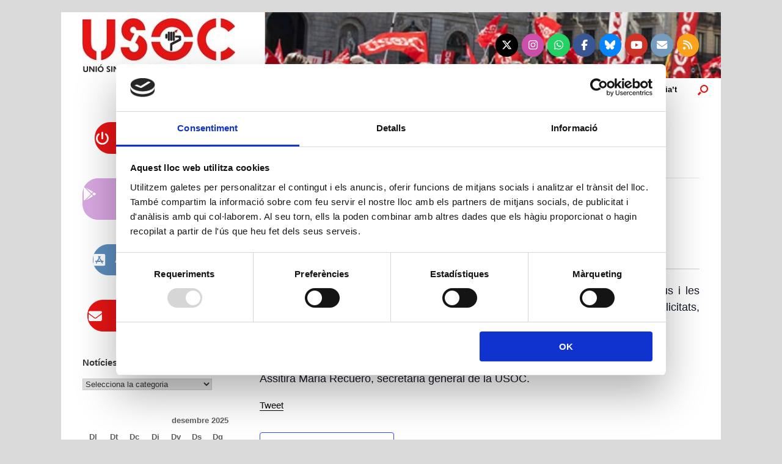

--- FILE ---
content_type: text/html; charset=UTF-8
request_url: https://usoc.cat/esdeveniment/sessio-plenaria-el-parlament-de-les-dones/
body_size: 27428
content:
<!DOCTYPE html>
<html lang="ca">
<head>
<!-- Google Tag Manager -->
	<script>(function(w,d,s,l,i){w[l]=w[l]||[];w[l].push({'gtm.start':
	new Date().getTime(),event:'gtm.js'});var f=d.getElementsByTagName(s)[0],
	j=d.createElement(s),dl=l!='dataLayer'?'&l='+l:'';j.async=true;j.src=
	'https://www.googletagmanager.com/gtm.js?id='+i+dl;f.parentNode.insertBefore(j,f);
	})(window,document,'script','dataLayer','GTM-TD8Q6Q58');</script>
<!-- End Google Tag Manager -->

	<!-- Inici Cookie consentiment (2) --> 
	<script id="Cookiebot" src="https://consent.cookiebot.com/uc.js" data-cbid="0a7e64a7-582b-4331-a29f-788f38b5c607" data-blockingmode="auto" type="text/javascript"></script>
	
		<script id="CookieDeclaration" src="https://consent.cookiebot.com/0a7e64a7-582b-4331-a29f-788f38b5c607/cd.js" data-blockingmode="auto" type="text/javascript"></script>
	
<!-- Fi Cookie consentiment (2) --> 
	<meta charset="UTF-8" />
	<meta http-equiv="X-UA-Compatible" content="IE=10" />
	<link rel="profile" href="http://gmpg.org/xfn/11" />
	<link rel="pingback" href="https://usoc.cat/web/xmlrpc.php" />
	<script type="text/javascript" data-cookieconsent="ignore">
	window.dataLayer = window.dataLayer || [];

	function gtag() {
		dataLayer.push(arguments);
	}

	gtag("consent", "default", {
		ad_personalization: "denied",
		ad_storage: "denied",
		ad_user_data: "denied",
		analytics_storage: "denied",
		functionality_storage: "denied",
		personalization_storage: "denied",
		security_storage: "granted",
		wait_for_update: 500,
	});
	gtag("set", "ads_data_redaction", true);
	</script>
<script type="text/javascript"
		id="Cookiebot"
		src="https://consent.cookiebot.com/uc.js"
		data-implementation="wp"
		data-cbid="0a7e64a7-582b-4331-a29f-788f38b5c607"
						data-culture="CA"
				data-blockingmode="auto"
	></script>
<title>Esdeveniments de desembre 2025 &#8211; Unió Sindical Obrera de Catalunya</title>
<link rel='stylesheet' id='tribe-events-views-v2-bootstrap-datepicker-styles-css' href='https://usoc.cat/web/wp-content/plugins/the-events-calendar/vendor/bootstrap-datepicker/css/bootstrap-datepicker.standalone.min.css?ver=6.15.13' type='text/css' media='all' />
<link rel='stylesheet' id='tec-variables-skeleton-css' href='https://usoc.cat/web/wp-content/plugins/the-events-calendar/common/build/css/variables-skeleton.css?ver=6.10.1' type='text/css' media='all' />
<link rel='stylesheet' id='tribe-common-skeleton-style-css' href='https://usoc.cat/web/wp-content/plugins/the-events-calendar/common/build/css/common-skeleton.css?ver=6.10.1' type='text/css' media='all' />
<link rel='stylesheet' id='tribe-tooltipster-css-css' href='https://usoc.cat/web/wp-content/plugins/the-events-calendar/common/vendor/tooltipster/tooltipster.bundle.min.css?ver=6.10.1' type='text/css' media='all' />
<link rel='stylesheet' id='tribe-events-views-v2-skeleton-css' href='https://usoc.cat/web/wp-content/plugins/the-events-calendar/build/css/views-skeleton.css?ver=6.15.13' type='text/css' media='all' />
<link rel='stylesheet' id='tec-variables-full-css' href='https://usoc.cat/web/wp-content/plugins/the-events-calendar/common/build/css/variables-full.css?ver=6.10.1' type='text/css' media='all' />
<link rel='stylesheet' id='tribe-common-full-style-css' href='https://usoc.cat/web/wp-content/plugins/the-events-calendar/common/build/css/common-full.css?ver=6.10.1' type='text/css' media='all' />
<link rel='stylesheet' id='tribe-events-views-v2-full-css' href='https://usoc.cat/web/wp-content/plugins/the-events-calendar/build/css/views-full.css?ver=6.15.13' type='text/css' media='all' />
<link rel='stylesheet' id='tribe-events-views-v2-print-css' href='https://usoc.cat/web/wp-content/plugins/the-events-calendar/build/css/views-print.css?ver=6.15.13' type='text/css' media='print' />
<meta name='robots' content='max-image-preview:large' />
	<style>img:is([sizes="auto" i], [sizes^="auto," i]) { contain-intrinsic-size: 3000px 1500px }</style>
	<link rel="alternate" type="application/rss+xml" title="Unió Sindical Obrera de Catalunya &raquo; Canal d&#039;informació" href="https://usoc.cat/feed/" />
<link rel="alternate" type="application/rss+xml" title="Unió Sindical Obrera de Catalunya &raquo; Canal dels comentaris" href="https://usoc.cat/comments/feed/" />
<link rel="alternate" type="text/calendar" title="Unió Sindical Obrera de Catalunya &raquo; Canal iCal" href="https://usoc.cat/agenda/?ical=1" />
<script type="text/javascript">
/* <![CDATA[ */
window._wpemojiSettings = {"baseUrl":"https:\/\/s.w.org\/images\/core\/emoji\/15.0.3\/72x72\/","ext":".png","svgUrl":"https:\/\/s.w.org\/images\/core\/emoji\/15.0.3\/svg\/","svgExt":".svg","source":{"concatemoji":"https:\/\/usoc.cat\/web\/wp-includes\/js\/wp-emoji-release.min.js?ver=6.7.4"}};
/*! This file is auto-generated */
!function(i,n){var o,s,e;function c(e){try{var t={supportTests:e,timestamp:(new Date).valueOf()};sessionStorage.setItem(o,JSON.stringify(t))}catch(e){}}function p(e,t,n){e.clearRect(0,0,e.canvas.width,e.canvas.height),e.fillText(t,0,0);var t=new Uint32Array(e.getImageData(0,0,e.canvas.width,e.canvas.height).data),r=(e.clearRect(0,0,e.canvas.width,e.canvas.height),e.fillText(n,0,0),new Uint32Array(e.getImageData(0,0,e.canvas.width,e.canvas.height).data));return t.every(function(e,t){return e===r[t]})}function u(e,t,n){switch(t){case"flag":return n(e,"\ud83c\udff3\ufe0f\u200d\u26a7\ufe0f","\ud83c\udff3\ufe0f\u200b\u26a7\ufe0f")?!1:!n(e,"\ud83c\uddfa\ud83c\uddf3","\ud83c\uddfa\u200b\ud83c\uddf3")&&!n(e,"\ud83c\udff4\udb40\udc67\udb40\udc62\udb40\udc65\udb40\udc6e\udb40\udc67\udb40\udc7f","\ud83c\udff4\u200b\udb40\udc67\u200b\udb40\udc62\u200b\udb40\udc65\u200b\udb40\udc6e\u200b\udb40\udc67\u200b\udb40\udc7f");case"emoji":return!n(e,"\ud83d\udc26\u200d\u2b1b","\ud83d\udc26\u200b\u2b1b")}return!1}function f(e,t,n){var r="undefined"!=typeof WorkerGlobalScope&&self instanceof WorkerGlobalScope?new OffscreenCanvas(300,150):i.createElement("canvas"),a=r.getContext("2d",{willReadFrequently:!0}),o=(a.textBaseline="top",a.font="600 32px Arial",{});return e.forEach(function(e){o[e]=t(a,e,n)}),o}function t(e){var t=i.createElement("script");t.src=e,t.defer=!0,i.head.appendChild(t)}"undefined"!=typeof Promise&&(o="wpEmojiSettingsSupports",s=["flag","emoji"],n.supports={everything:!0,everythingExceptFlag:!0},e=new Promise(function(e){i.addEventListener("DOMContentLoaded",e,{once:!0})}),new Promise(function(t){var n=function(){try{var e=JSON.parse(sessionStorage.getItem(o));if("object"==typeof e&&"number"==typeof e.timestamp&&(new Date).valueOf()<e.timestamp+604800&&"object"==typeof e.supportTests)return e.supportTests}catch(e){}return null}();if(!n){if("undefined"!=typeof Worker&&"undefined"!=typeof OffscreenCanvas&&"undefined"!=typeof URL&&URL.createObjectURL&&"undefined"!=typeof Blob)try{var e="postMessage("+f.toString()+"("+[JSON.stringify(s),u.toString(),p.toString()].join(",")+"));",r=new Blob([e],{type:"text/javascript"}),a=new Worker(URL.createObjectURL(r),{name:"wpTestEmojiSupports"});return void(a.onmessage=function(e){c(n=e.data),a.terminate(),t(n)})}catch(e){}c(n=f(s,u,p))}t(n)}).then(function(e){for(var t in e)n.supports[t]=e[t],n.supports.everything=n.supports.everything&&n.supports[t],"flag"!==t&&(n.supports.everythingExceptFlag=n.supports.everythingExceptFlag&&n.supports[t]);n.supports.everythingExceptFlag=n.supports.everythingExceptFlag&&!n.supports.flag,n.DOMReady=!1,n.readyCallback=function(){n.DOMReady=!0}}).then(function(){return e}).then(function(){var e;n.supports.everything||(n.readyCallback(),(e=n.source||{}).concatemoji?t(e.concatemoji):e.wpemoji&&e.twemoji&&(t(e.twemoji),t(e.wpemoji)))}))}((window,document),window._wpemojiSettings);
/* ]]> */
</script>
<link rel='stylesheet' id='tribe-events-v2-single-skeleton-css' href='https://usoc.cat/web/wp-content/plugins/the-events-calendar/build/css/tribe-events-single-skeleton.css?ver=6.15.13' type='text/css' media='all' />
<link rel='stylesheet' id='tribe-events-v2-single-skeleton-full-css' href='https://usoc.cat/web/wp-content/plugins/the-events-calendar/build/css/tribe-events-single-full.css?ver=6.15.13' type='text/css' media='all' />
<style id='wp-emoji-styles-inline-css' type='text/css'>

	img.wp-smiley, img.emoji {
		display: inline !important;
		border: none !important;
		box-shadow: none !important;
		height: 1em !important;
		width: 1em !important;
		margin: 0 0.07em !important;
		vertical-align: -0.1em !important;
		background: none !important;
		padding: 0 !important;
	}
</style>
<link rel='stylesheet' id='wp-block-library-css' href='https://usoc.cat/web/wp-includes/css/dist/block-library/style.min.css?ver=6.7.4' type='text/css' media='all' />
<style id='document-gallery-document-gallery-block-style-inline-css' type='text/css'>
.document-gallery .document-icon{text-align:center}.document-gallery .document-icon img{border:none;margin:0 auto;max-width:100%;width:89px}.document-gallery .document-icon a{font-size:10px;line-height:12px}.document-gallery .document-icon{margin:5px 0 0}.document-gallery .document-icon .title{display:block;text-align:center}.dg-paginate-wrapper .paginate{text-align:center}.document-gallery .document-icon{box-sizing:border-box;display:inline-block;overflow:hidden;vertical-align:top;width:var(--dg-icon-width)}.document-gallery .document-icon-row{padding:0;text-align:left;width:100%}.document-gallery .descriptions.document-icon-row .document-icon{float:left;max-width:115px;padding:0 3px 0 0;width:auto}.document-gallery .descriptions.document-icon-row{margin-bottom:1em;text-align:inherit;vertical-align:middle}.document-gallery .descriptions.document-icon-row img{max-width:100%;width:65px}.document-gallery .descriptions.document-icon-row:after,.document-gallery .descriptions.document-icon-row:before{content:"";display:table}.document-gallery .descriptions.document-icon-row:after{clear:both}.document-gallery .descriptions.document-icon-row{zoom:1}

</style>
<style id='classic-theme-styles-inline-css' type='text/css'>
/*! This file is auto-generated */
.wp-block-button__link{color:#fff;background-color:#32373c;border-radius:9999px;box-shadow:none;text-decoration:none;padding:calc(.667em + 2px) calc(1.333em + 2px);font-size:1.125em}.wp-block-file__button{background:#32373c;color:#fff;text-decoration:none}
</style>
<style id='global-styles-inline-css' type='text/css'>
:root{--wp--preset--aspect-ratio--square: 1;--wp--preset--aspect-ratio--4-3: 4/3;--wp--preset--aspect-ratio--3-4: 3/4;--wp--preset--aspect-ratio--3-2: 3/2;--wp--preset--aspect-ratio--2-3: 2/3;--wp--preset--aspect-ratio--16-9: 16/9;--wp--preset--aspect-ratio--9-16: 9/16;--wp--preset--color--black: #000000;--wp--preset--color--cyan-bluish-gray: #abb8c3;--wp--preset--color--white: #ffffff;--wp--preset--color--pale-pink: #f78da7;--wp--preset--color--vivid-red: #cf2e2e;--wp--preset--color--luminous-vivid-orange: #ff6900;--wp--preset--color--luminous-vivid-amber: #fcb900;--wp--preset--color--light-green-cyan: #7bdcb5;--wp--preset--color--vivid-green-cyan: #00d084;--wp--preset--color--pale-cyan-blue: #8ed1fc;--wp--preset--color--vivid-cyan-blue: #0693e3;--wp--preset--color--vivid-purple: #9b51e0;--wp--preset--gradient--vivid-cyan-blue-to-vivid-purple: linear-gradient(135deg,rgba(6,147,227,1) 0%,rgb(155,81,224) 100%);--wp--preset--gradient--light-green-cyan-to-vivid-green-cyan: linear-gradient(135deg,rgb(122,220,180) 0%,rgb(0,208,130) 100%);--wp--preset--gradient--luminous-vivid-amber-to-luminous-vivid-orange: linear-gradient(135deg,rgba(252,185,0,1) 0%,rgba(255,105,0,1) 100%);--wp--preset--gradient--luminous-vivid-orange-to-vivid-red: linear-gradient(135deg,rgba(255,105,0,1) 0%,rgb(207,46,46) 100%);--wp--preset--gradient--very-light-gray-to-cyan-bluish-gray: linear-gradient(135deg,rgb(238,238,238) 0%,rgb(169,184,195) 100%);--wp--preset--gradient--cool-to-warm-spectrum: linear-gradient(135deg,rgb(74,234,220) 0%,rgb(151,120,209) 20%,rgb(207,42,186) 40%,rgb(238,44,130) 60%,rgb(251,105,98) 80%,rgb(254,248,76) 100%);--wp--preset--gradient--blush-light-purple: linear-gradient(135deg,rgb(255,206,236) 0%,rgb(152,150,240) 100%);--wp--preset--gradient--blush-bordeaux: linear-gradient(135deg,rgb(254,205,165) 0%,rgb(254,45,45) 50%,rgb(107,0,62) 100%);--wp--preset--gradient--luminous-dusk: linear-gradient(135deg,rgb(255,203,112) 0%,rgb(199,81,192) 50%,rgb(65,88,208) 100%);--wp--preset--gradient--pale-ocean: linear-gradient(135deg,rgb(255,245,203) 0%,rgb(182,227,212) 50%,rgb(51,167,181) 100%);--wp--preset--gradient--electric-grass: linear-gradient(135deg,rgb(202,248,128) 0%,rgb(113,206,126) 100%);--wp--preset--gradient--midnight: linear-gradient(135deg,rgb(2,3,129) 0%,rgb(40,116,252) 100%);--wp--preset--font-size--small: 13px;--wp--preset--font-size--medium: 20px;--wp--preset--font-size--large: 36px;--wp--preset--font-size--x-large: 42px;--wp--preset--spacing--20: 0.44rem;--wp--preset--spacing--30: 0.67rem;--wp--preset--spacing--40: 1rem;--wp--preset--spacing--50: 1.5rem;--wp--preset--spacing--60: 2.25rem;--wp--preset--spacing--70: 3.38rem;--wp--preset--spacing--80: 5.06rem;--wp--preset--shadow--natural: 6px 6px 9px rgba(0, 0, 0, 0.2);--wp--preset--shadow--deep: 12px 12px 50px rgba(0, 0, 0, 0.4);--wp--preset--shadow--sharp: 6px 6px 0px rgba(0, 0, 0, 0.2);--wp--preset--shadow--outlined: 6px 6px 0px -3px rgba(255, 255, 255, 1), 6px 6px rgba(0, 0, 0, 1);--wp--preset--shadow--crisp: 6px 6px 0px rgba(0, 0, 0, 1);}:where(.is-layout-flex){gap: 0.5em;}:where(.is-layout-grid){gap: 0.5em;}body .is-layout-flex{display: flex;}.is-layout-flex{flex-wrap: wrap;align-items: center;}.is-layout-flex > :is(*, div){margin: 0;}body .is-layout-grid{display: grid;}.is-layout-grid > :is(*, div){margin: 0;}:where(.wp-block-columns.is-layout-flex){gap: 2em;}:where(.wp-block-columns.is-layout-grid){gap: 2em;}:where(.wp-block-post-template.is-layout-flex){gap: 1.25em;}:where(.wp-block-post-template.is-layout-grid){gap: 1.25em;}.has-black-color{color: var(--wp--preset--color--black) !important;}.has-cyan-bluish-gray-color{color: var(--wp--preset--color--cyan-bluish-gray) !important;}.has-white-color{color: var(--wp--preset--color--white) !important;}.has-pale-pink-color{color: var(--wp--preset--color--pale-pink) !important;}.has-vivid-red-color{color: var(--wp--preset--color--vivid-red) !important;}.has-luminous-vivid-orange-color{color: var(--wp--preset--color--luminous-vivid-orange) !important;}.has-luminous-vivid-amber-color{color: var(--wp--preset--color--luminous-vivid-amber) !important;}.has-light-green-cyan-color{color: var(--wp--preset--color--light-green-cyan) !important;}.has-vivid-green-cyan-color{color: var(--wp--preset--color--vivid-green-cyan) !important;}.has-pale-cyan-blue-color{color: var(--wp--preset--color--pale-cyan-blue) !important;}.has-vivid-cyan-blue-color{color: var(--wp--preset--color--vivid-cyan-blue) !important;}.has-vivid-purple-color{color: var(--wp--preset--color--vivid-purple) !important;}.has-black-background-color{background-color: var(--wp--preset--color--black) !important;}.has-cyan-bluish-gray-background-color{background-color: var(--wp--preset--color--cyan-bluish-gray) !important;}.has-white-background-color{background-color: var(--wp--preset--color--white) !important;}.has-pale-pink-background-color{background-color: var(--wp--preset--color--pale-pink) !important;}.has-vivid-red-background-color{background-color: var(--wp--preset--color--vivid-red) !important;}.has-luminous-vivid-orange-background-color{background-color: var(--wp--preset--color--luminous-vivid-orange) !important;}.has-luminous-vivid-amber-background-color{background-color: var(--wp--preset--color--luminous-vivid-amber) !important;}.has-light-green-cyan-background-color{background-color: var(--wp--preset--color--light-green-cyan) !important;}.has-vivid-green-cyan-background-color{background-color: var(--wp--preset--color--vivid-green-cyan) !important;}.has-pale-cyan-blue-background-color{background-color: var(--wp--preset--color--pale-cyan-blue) !important;}.has-vivid-cyan-blue-background-color{background-color: var(--wp--preset--color--vivid-cyan-blue) !important;}.has-vivid-purple-background-color{background-color: var(--wp--preset--color--vivid-purple) !important;}.has-black-border-color{border-color: var(--wp--preset--color--black) !important;}.has-cyan-bluish-gray-border-color{border-color: var(--wp--preset--color--cyan-bluish-gray) !important;}.has-white-border-color{border-color: var(--wp--preset--color--white) !important;}.has-pale-pink-border-color{border-color: var(--wp--preset--color--pale-pink) !important;}.has-vivid-red-border-color{border-color: var(--wp--preset--color--vivid-red) !important;}.has-luminous-vivid-orange-border-color{border-color: var(--wp--preset--color--luminous-vivid-orange) !important;}.has-luminous-vivid-amber-border-color{border-color: var(--wp--preset--color--luminous-vivid-amber) !important;}.has-light-green-cyan-border-color{border-color: var(--wp--preset--color--light-green-cyan) !important;}.has-vivid-green-cyan-border-color{border-color: var(--wp--preset--color--vivid-green-cyan) !important;}.has-pale-cyan-blue-border-color{border-color: var(--wp--preset--color--pale-cyan-blue) !important;}.has-vivid-cyan-blue-border-color{border-color: var(--wp--preset--color--vivid-cyan-blue) !important;}.has-vivid-purple-border-color{border-color: var(--wp--preset--color--vivid-purple) !important;}.has-vivid-cyan-blue-to-vivid-purple-gradient-background{background: var(--wp--preset--gradient--vivid-cyan-blue-to-vivid-purple) !important;}.has-light-green-cyan-to-vivid-green-cyan-gradient-background{background: var(--wp--preset--gradient--light-green-cyan-to-vivid-green-cyan) !important;}.has-luminous-vivid-amber-to-luminous-vivid-orange-gradient-background{background: var(--wp--preset--gradient--luminous-vivid-amber-to-luminous-vivid-orange) !important;}.has-luminous-vivid-orange-to-vivid-red-gradient-background{background: var(--wp--preset--gradient--luminous-vivid-orange-to-vivid-red) !important;}.has-very-light-gray-to-cyan-bluish-gray-gradient-background{background: var(--wp--preset--gradient--very-light-gray-to-cyan-bluish-gray) !important;}.has-cool-to-warm-spectrum-gradient-background{background: var(--wp--preset--gradient--cool-to-warm-spectrum) !important;}.has-blush-light-purple-gradient-background{background: var(--wp--preset--gradient--blush-light-purple) !important;}.has-blush-bordeaux-gradient-background{background: var(--wp--preset--gradient--blush-bordeaux) !important;}.has-luminous-dusk-gradient-background{background: var(--wp--preset--gradient--luminous-dusk) !important;}.has-pale-ocean-gradient-background{background: var(--wp--preset--gradient--pale-ocean) !important;}.has-electric-grass-gradient-background{background: var(--wp--preset--gradient--electric-grass) !important;}.has-midnight-gradient-background{background: var(--wp--preset--gradient--midnight) !important;}.has-small-font-size{font-size: var(--wp--preset--font-size--small) !important;}.has-medium-font-size{font-size: var(--wp--preset--font-size--medium) !important;}.has-large-font-size{font-size: var(--wp--preset--font-size--large) !important;}.has-x-large-font-size{font-size: var(--wp--preset--font-size--x-large) !important;}
:where(.wp-block-post-template.is-layout-flex){gap: 1.25em;}:where(.wp-block-post-template.is-layout-grid){gap: 1.25em;}
:where(.wp-block-columns.is-layout-flex){gap: 2em;}:where(.wp-block-columns.is-layout-grid){gap: 2em;}
:root :where(.wp-block-pullquote){font-size: 1.5em;line-height: 1.6;}
</style>
<link rel='stylesheet' id='contact-form-7-css' href='https://usoc.cat/web/wp-content/plugins/contact-form-7/includes/css/styles.css?ver=6.1.4' type='text/css' media='all' />
<link rel='stylesheet' id='document-gallery-css' href='https://usoc.cat/web/wp-content/plugins/document-gallery/src/assets/css/style.min.css?ver=5.1.0' type='text/css' media='all' />
<link rel='stylesheet' id='bwg_fonts-css' href='https://usoc.cat/web/wp-content/plugins/photo-gallery/css/bwg-fonts/fonts.css?ver=0.0.1' type='text/css' media='all' />
<link rel='stylesheet' id='sumoselect-css' href='https://usoc.cat/web/wp-content/plugins/photo-gallery/css/sumoselect.min.css?ver=3.4.6' type='text/css' media='all' />
<link rel='stylesheet' id='mCustomScrollbar-css' href='https://usoc.cat/web/wp-content/plugins/photo-gallery/css/jquery.mCustomScrollbar.min.css?ver=3.1.5' type='text/css' media='all' />
<link rel='stylesheet' id='bwg_frontend-css' href='https://usoc.cat/web/wp-content/plugins/photo-gallery/css/styles.min.css?ver=1.8.35' type='text/css' media='all' />
<link rel='stylesheet' id='sow-button-base-css' href='https://usoc.cat/web/wp-content/plugins/so-widgets-bundle/widgets/button/css/style.css?ver=1.70.3' type='text/css' media='all' />
<link rel='stylesheet' id='sow-button-flat-dfc3bc5ab8c0-css' href='https://usoc.cat/web/wp-content/uploads/siteorigin-widgets/sow-button-flat-dfc3bc5ab8c0.css?ver=6.7.4' type='text/css' media='all' />
<link rel='stylesheet' id='sow-button-flat-1a68d1f408f2-css' href='https://usoc.cat/web/wp-content/uploads/siteorigin-widgets/sow-button-flat-1a68d1f408f2.css?ver=6.7.4' type='text/css' media='all' />
<link rel='stylesheet' id='sow-button-flat-1b2a6674b87a-css' href='https://usoc.cat/web/wp-content/uploads/siteorigin-widgets/sow-button-flat-1b2a6674b87a.css?ver=6.7.4' type='text/css' media='all' />
<link rel='stylesheet' id='sow-social-media-buttons-flat-4e1189cba8a0-css' href='https://usoc.cat/web/wp-content/uploads/siteorigin-widgets/sow-social-media-buttons-flat-4e1189cba8a0.css?ver=6.7.4' type='text/css' media='all' />
<link rel='stylesheet' id='sow-social-media-buttons-flat-0fc417fad122-css' href='https://usoc.cat/web/wp-content/uploads/siteorigin-widgets/sow-social-media-buttons-flat-0fc417fad122.css?ver=6.7.4' type='text/css' media='all' />
<link rel='stylesheet' id='chld_thm_cfg_parent-css' href='https://usoc.cat/web/wp-content/themes/vantage/style.css?ver=6.7.4' type='text/css' media='all' />
<link rel='stylesheet' id='vantage-style-css' href='https://usoc.cat/web/wp-content/themes/child_USOC/style.css?ver=1.20.32' type='text/css' media='all' />
<link rel='stylesheet' id='font-awesome-css' href='https://usoc.cat/web/wp-content/themes/vantage/fontawesome/css/font-awesome.css?ver=4.6.2' type='text/css' media='all' />
<link rel='stylesheet' id='siteorigin-mobilenav-css' href='https://usoc.cat/web/wp-content/themes/vantage/inc/mobilenav/css/mobilenav.css?ver=1.20.32' type='text/css' media='all' />
<link rel='stylesheet' id='dry_awp_theme_style-css' href='https://usoc.cat/web/wp-content/plugins/advanced-wp-columns/assets/css/awp-columns.css?ver=6.7.4' type='text/css' media='all' />
<style id='dry_awp_theme_style-inline-css' type='text/css'>
@media screen and (max-width: 1024px) {	.csColumn {		clear: both !important;		float: none !important;		text-align: center !important;		margin-left:  10% !important;		margin-right: 10% !important;		width: 80% !important;	}	.csColumnGap {		display: none !important;	}}
</style>
<link rel='stylesheet' id='forget-about-shortcode-buttons-css' href='https://usoc.cat/web/wp-content/plugins/forget-about-shortcode-buttons/public/css/button-styles.css?ver=2.1.3' type='text/css' media='all' />
		<script type="text/javascript">
			ajaxurl = typeof(ajaxurl) !== 'string' ? 'https://usoc.cat/web/wp-admin/admin-ajax.php' : ajaxurl;
		</script>
		<script type="text/javascript" src="https://usoc.cat/web/wp-includes/js/jquery/jquery.min.js?ver=3.7.1" id="jquery-core-js"></script>
<script type="text/javascript" src="https://usoc.cat/web/wp-includes/js/jquery/jquery-migrate.min.js?ver=3.4.1" id="jquery-migrate-js"></script>
<script type="text/javascript" src="https://usoc.cat/web/wp-content/plugins/the-events-calendar/common/build/js/tribe-common.js?ver=9c44e11f3503a33e9540" id="tribe-common-js"></script>
<script type="text/javascript" src="https://usoc.cat/web/wp-content/plugins/the-events-calendar/build/js/views/breakpoints.js?ver=4208de2df2852e0b91ec" id="tribe-events-views-v2-breakpoints-js"></script>
<script type="text/javascript" src="https://usoc.cat/web/wp-includes/js/tinymce/tinymce.min.js?ver=49110-20201110" id="wp-tinymce-root-js"></script>
<script type="text/javascript" src="https://usoc.cat/web/wp-includes/js/tinymce/plugins/compat3x/plugin.min.js?ver=49110-20201110" id="wp-tinymce-js"></script>
<script type="text/javascript" src="https://usoc.cat/web/wp-content/plugins/photo-gallery/js/jquery.sumoselect.min.js?ver=3.4.6" id="sumoselect-js"></script>
<script type="text/javascript" src="https://usoc.cat/web/wp-content/plugins/photo-gallery/js/tocca.min.js?ver=2.0.9" id="bwg_mobile-js"></script>
<script type="text/javascript" src="https://usoc.cat/web/wp-content/plugins/photo-gallery/js/jquery.mCustomScrollbar.concat.min.js?ver=3.1.5" id="mCustomScrollbar-js"></script>
<script type="text/javascript" src="https://usoc.cat/web/wp-content/plugins/photo-gallery/js/jquery.fullscreen.min.js?ver=0.6.0" id="jquery-fullscreen-js"></script>
<script type="text/javascript" id="bwg_frontend-js-extra">
/* <![CDATA[ */
var bwg_objectsL10n = {"bwg_field_required":"Es requereix camp.","bwg_mail_validation":"Aix\u00f2 no \u00e9s una adre\u00e7a de correu electr\u00f2nic v\u00e0lida.","bwg_search_result":"No hi ha imatges que coincideixen amb la vostra cerca.","bwg_select_tag":"Select Tag","bwg_order_by":"Order By","bwg_search":"Cerca","bwg_show_ecommerce":"Show Ecommerce","bwg_hide_ecommerce":"Hide Ecommerce","bwg_show_comments":"Mostrar comentaris","bwg_hide_comments":"Amaga comentaris ","bwg_restore":"Restaura","bwg_maximize":"Maximitzar","bwg_fullscreen":"Pantalla completa ","bwg_exit_fullscreen":"Surt de la pantalla completa","bwg_search_tag":"SEARCH...","bwg_tag_no_match":"No tags found","bwg_all_tags_selected":"All tags selected","bwg_tags_selected":"tags selected","play":"Reprodueix","pause":"Pausa","is_pro":"","bwg_play":"Reprodueix","bwg_pause":"Pausa","bwg_hide_info":"Anterior informaci\u00f3","bwg_show_info":"Mostra la informaci\u00f3","bwg_hide_rating":"Hide rating","bwg_show_rating":"Show rating","ok":"Ok","cancel":"Cancel","select_all":"Select all","lazy_load":"0","lazy_loader":"https:\/\/usoc.cat\/web\/wp-content\/plugins\/photo-gallery\/images\/ajax_loader.png","front_ajax":"0","bwg_tag_see_all":"see all tags","bwg_tag_see_less":"see less tags"};
/* ]]> */
</script>
<script type="text/javascript" src="https://usoc.cat/web/wp-content/plugins/photo-gallery/js/scripts.min.js?ver=1.8.35" id="bwg_frontend-js"></script>
<script type="text/javascript" src="https://usoc.cat/web/wp-content/themes/vantage/js/jquery.flexslider.min.js?ver=2.1" id="jquery-flexslider-js"></script>
<script type="text/javascript" src="https://usoc.cat/web/wp-content/themes/vantage/js/jquery.touchSwipe.min.js?ver=1.6.6" id="jquery-touchswipe-js"></script>
<script type="text/javascript" id="vantage-main-js-extra">
/* <![CDATA[ */
var vantage = {"fitvids":"1"};
/* ]]> */
</script>
<script type="text/javascript" src="https://usoc.cat/web/wp-content/themes/vantage/js/jquery.theme-main.min.js?ver=1.20.32" id="vantage-main-js"></script>
<script type="text/javascript" src="https://usoc.cat/web/wp-content/themes/vantage/js/jquery.fitvids.min.js?ver=1.0" id="jquery-fitvids-js"></script>
<!--[if lt IE 9]>
<script type="text/javascript" src="https://usoc.cat/web/wp-content/themes/vantage/js/html5.min.js?ver=3.7.3" id="vantage-html5-js"></script>
<![endif]-->
<!--[if (gte IE 6)&(lte IE 8)]>
<script type="text/javascript" src="https://usoc.cat/web/wp-content/themes/vantage/js/selectivizr.min.js?ver=1.0.3b" id="vantage-selectivizr-js"></script>
<![endif]-->
<script type="text/javascript" id="siteorigin-mobilenav-js-extra">
/* <![CDATA[ */
var mobileNav = {"search":{"url":"https:\/\/usoc.cat","placeholder":"Search"},"text":{"navigate":"Menu","back":"Back","close":"Close"},"nextIconUrl":"https:\/\/usoc.cat\/web\/wp-content\/themes\/vantage\/inc\/mobilenav\/images\/next.png","mobileMenuClose":"<i class=\"fa fa-times\"><\/i>"};
/* ]]> */
</script>
<script type="text/javascript" src="https://usoc.cat/web/wp-content/themes/vantage/inc/mobilenav/js/mobilenav.min.js?ver=1.20.32" id="siteorigin-mobilenav-js"></script>
<link rel="https://api.w.org/" href="https://usoc.cat/wp-json/" /><link rel="alternate" title="JSON" type="application/json" href="https://usoc.cat/wp-json/wp/v2/tribe_events/10226" /><link rel="EditURI" type="application/rsd+xml" title="RSD" href="https://usoc.cat/web/xmlrpc.php?rsd" />
<meta name="generator" content="WordPress 6.7.4" />
<link rel="canonical" href="https://usoc.cat/esdeveniment/sessio-plenaria-el-parlament-de-les-dones/" />
<link rel='shortlink' href='https://usoc.cat/?p=10226' />
<link rel="alternate" title="oEmbed (JSON)" type="application/json+oembed" href="https://usoc.cat/wp-json/oembed/1.0/embed?url=https%3A%2F%2Fusoc.cat%2Fesdeveniment%2Fsessio-plenaria-el-parlament-de-les-dones%2F" />
<link rel="alternate" title="oEmbed (XML)" type="text/xml+oembed" href="https://usoc.cat/wp-json/oembed/1.0/embed?url=https%3A%2F%2Fusoc.cat%2Fesdeveniment%2Fsessio-plenaria-el-parlament-de-les-dones%2F&#038;format=xml" />
<meta name="tec-api-version" content="v1"><meta name="tec-api-origin" content="https://usoc.cat"><link rel="alternate" href="https://usoc.cat/wp-json/tribe/events/v1/events/10226" /><meta name="viewport" content="width=device-width, initial-scale=1" />			<style type="text/css">
				.so-mobilenav-mobile + * { display: none; }
				@media screen and (max-width: 600px) { .so-mobilenav-mobile + * { display: block; } .so-mobilenav-standard + * { display: none; } .site-navigation #search-icon { display: none; } .has-menu-search .main-navigation ul { margin-right: 0 !important; }
				
								}
			</style>
		<script type="application/ld+json">
[{"@context":"http://schema.org","@type":"Event","name":"Sessi\u00f3 plenaria el Parlament de les Dones","description":"&lt;p&gt;Els objectius de la iniciativa s\u00f3n estr\u00e8nyer vincles i fer xarxa entre els col\u00b7lectius i les entitats de dones, d\u2019una banda, i les diputades, de l\u2019altra, per a consolidar complicitats, mostrar un comprom\u00eds com\u00fa i facilitar la participaci\u00f3 de les entitats de dones. Lloc: Sal\u00f3 de Sessions del Palau del Parlament. Assitir\u00e0 Maria Recuero, secret\u00e0ria [&hellip;]&lt;/p&gt;\\n","url":"https://usoc.cat/esdeveniment/sessio-plenaria-el-parlament-de-les-dones/","eventAttendanceMode":"https://schema.org/OfflineEventAttendanceMode","eventStatus":"https://schema.org/EventScheduled","startDate":"2023-11-24T12:00:00+01:00","endDate":"2023-11-24T13:30:00+01:00","location":{"@type":"Place","name":"Parlament de Catalunya","description":"","url":"","address":{"@type":"PostalAddress"},"telephone":"","sameAs":""},"performer":"Organization"}]
</script>		<style type="text/css" media="screen">
			#footer-widgets .widget { width: 12.5%; }
			#masthead-widgets .widget { width: 100%; }
		</style>
		<meta name="twitter:widgets:link-color" content="#15d1bb" /><meta name="twitter:widgets:border-color" content="#000000" /><meta name="twitter:partner" content="tfwp" /><style type="text/css" id="vantage-footer-widgets">#footer-widgets aside { width : 12.5%; }</style> <style type="text/css" id="customizer-css">body,button,input,select,textarea { font-family: "Verdana", Geneva, sans-serif; font-weight: 400 } #masthead.site-header .hgroup .site-title, #masthead.site-header.masthead-logo-in-menu .logo > .site-title { font-family: "Verdana", Geneva, sans-serif; font-weight: 400 } #page-wrapper h1,#page-wrapper h2,#page-wrapper h3,#page-wrapper h4,#page-wrapper h5,#page-wrapper h6 { font-family: "Verdana", Geneva, sans-serif; font-weight: 400 } .main-navigation, .mobile-nav-frame, .mobile-nav-frame .title h3 { font-family: "Verdana", Geneva, sans-serif; font-weight: 400 } #masthead.site-header .hgroup .site-title, #masthead.masthead-logo-in-menu .logo > .site-title { font-size: 20px } #page-title, article.post .entry-header h1.entry-title, article.page .entry-header h1.entry-title { font-size: 25px } #page-title, article.post .entry-header h1.entry-title, article.page .entry-header h1.entry-title, .woocommerce #page-wrapper .product h1.entry-title { color: #e71514 } .entry-content { font-size: 15px } .entry-content, .entry-summary, #comments .commentlist article .comment-meta a { color: #060907 } .entry-content h1 { font-size: 25px } #masthead .hgroup { padding-top: 10px; padding-bottom: 10px } .entry-content a, .entry-content a:visited, article.post .author-box .box-content .author-posts a:hover, #secondary a, #secondary a:visited, #masthead .hgroup a, #masthead .hgroup a:visited, .comment-form .logged-in-as a, .comment-form .logged-in-as a:visited { color: #000000 } .entry-content a:hover, .entry-content a:focus, .entry-content a:active, #secondary a:hover, #masthead .hgroup a:hover, #masthead .hgroup a:focus, #masthead .hgroup a:active, .comment-form .logged-in-as a:hover, .comment-form .logged-in-as a:focus, .comment-form .logged-in-as a:active { color: #e71514 } .main-navigation ul { text-align: right } .main-navigation, .site-header .shopping-cart-dropdown { background-color: #ffffff } .main-navigation a, .site-header .shopping-cart-link [class^="fa fa-"], .site-header .shopping-cart-dropdown .widget .product_list_widget li.mini_cart_item, .site-header .shopping-cart-dropdown .widget .total { color: #000000 } .main-navigation ul ul { background-color: #e5e5e5 } .main-navigation ul ul a { color: #000000 } .main-navigation ul li:hover > a, .main-navigation ul li.focus > a, #search-icon #search-icon-icon:hover, #search-icon #search-icon-icon:focus, .site-header .shopping-cart-link .shopping-cart-count { background-color: #ffffff } .main-navigation ul li:hover > a, .main-navigation ul li:focus > a, .main-navigation ul li:hover > a [class^="fa fa-"] { color: #e71514 } .main-navigation ul ul li:hover > a, .main-navigation ul ul li.focus > a { background-color: #e71514 } .main-navigation ul li.current-menu-item > a, .main-navigation ul li.current-menu-item > a [class^="fa fa-"], .main-navigation ul li.current-page-item > a, .main-navigation ul li.current-page-item > a [class^="fa fa-"] { color: #e71514 } #search-icon #search-icon-icon { background-color: #ffffff } #search-icon #search-icon-icon .vantage-icon-search { color: #e71514 } #search-icon #search-icon-icon:hover .vantage-icon-search, #search-icon #search-icon-icon:focus .vantage-icon-search { color: #494949 } .main-navigation ul li a { padding-top: 12px; padding-bottom: 12px } .main-navigation ul li a, #masthead.masthead-logo-in-menu .logo { padding-left: 13px; padding-right: 13px } a.button, button, html input[type="button"], input[type="reset"], input[type="submit"], .post-navigation a, #image-navigation a, article.post .more-link, article.page .more-link, .paging-navigation a, .woocommerce #page-wrapper .button, .woocommerce a.button, .woocommerce .checkout-button, .woocommerce input.button, #infinite-handle span { background: #000000; border-color: #000000 } a.button:hover, button:hover, html input[type="button"]:hover, input[type="reset"]:hover, input[type="submit"]:hover, .post-navigation a:hover, #image-navigation a:hover, article.post .more-link:hover, article.page .more-link:hover, .paging-navigation a:hover, .woocommerce #page-wrapper .button:hover, .woocommerce a.button:hover, .woocommerce .checkout-button:hover, .woocommerce input.button:hover, .woocommerce input.button:disabled:hover, .woocommerce input.button:disabled[disabled]:hover, #infinite-handle span:hover { background: #000000 } a.button:hover, button:hover, html input[type="button"]:hover, input[type="reset"]:hover, input[type="submit"]:hover, .post-navigation a:hover, #image-navigation a:hover, article.post .more-link:hover, article.page .more-link:hover, .paging-navigation a:hover, .woocommerce #page-wrapper .button:hover, .woocommerce a.button:hover, .woocommerce .checkout-button:hover, .woocommerce input.button:hover, #infinite-handle span:hover { opacity: 0.75; border-color: #000000 } a.button:focus, button:focus, html input[type="button"]:focus, input[type="reset"]:focus, input[type="submit"]:focus, .post-navigation a:focus, #image-navigation a:focus, article.post .more-link:focus, article.page .more-link:focus, .paging-navigation a:focus, .woocommerce #page-wrapper .button:focus, .woocommerce a.button:focus, .woocommerce .checkout-button:focus, .woocommerce input.button:focus, .woocommerce input.button:disabled:focus, .woocommerce input.button:disabled[disabled]:focus, #infinite-handle span:focus { background: #000000 } a.button:focus, button:focus, html input[type="button"]:focus, input[type="reset"]:focus, input[type="submit"]:focus, .post-navigation a:focus, #image-navigation a:focus, article.post .more-link:focus, article.page .more-link:focus, .paging-navigation a:focus, .woocommerce #page-wrapper .button:focus, .woocommerce a.button:focus, .woocommerce .checkout-button:focus, .woocommerce input.button:focus, #infinite-handle span:focus { opacity: 0.75; border-color: #000000 } a.button, button, html input[type="button"], input[type="reset"], input[type="submit"], .post-navigation a, #image-navigation a, article.post .more-link, article.page .more-link, .paging-navigation a, .woocommerce #page-wrapper .button, .woocommerce a.button, .woocommerce .checkout-button, .woocommerce input.button, .woocommerce #respond input#submit:hover, .woocommerce a.button:hover, .woocommerce button.button:hover, .woocommerce input.button:hover, .woocommerce input.button:disabled, .woocommerce input.button:disabled[disabled], .woocommerce input.button:disabled:hover, .woocommerce input.button:disabled[disabled]:hover, #infinite-handle span button { color: #ffffff } a.button, button, html input[type="button"], input[type="reset"], input[type="submit"], .post-navigation a, #image-navigation a, article.post .more-link, article.page .more-link, .paging-navigation a, .woocommerce #page-wrapper .button, .woocommerce a.button, .woocommerce .checkout-button, .woocommerce input.button, #infinite-handle span button { text-shadow: none } a.button, button, html input[type="button"], input[type="reset"], input[type="submit"], .post-navigation a, #image-navigation a, article.post .more-link, article.page .more-link, .paging-navigation a, .woocommerce #page-wrapper .button, .woocommerce a.button, .woocommerce .checkout-button, .woocommerce input.button, .woocommerce #respond input#submit.alt, .woocommerce a.button.alt, .woocommerce button.button.alt, .woocommerce input.button.alt, #infinite-handle span { -webkit-box-shadow: none; -moz-box-shadow: none; box-shadow: none } #masthead { background-color: #ffffff; background-image: url("https://usoc.cat/web/wp-content/uploads/Banner-capçalera-USOC_1600_sense-logo_v9.jpg"); background-size: cover } #main { background-color: #ffffff } #colophon, body.layout-full { background-color: #1f1f1f } #colophon { background-size: cover } </style><link rel="icon" href="https://usoc.cat/web/wp-content/uploads/cropped-USOC-Catalunya-ICO_512x512-32x32.jpg" sizes="32x32" />
<link rel="icon" href="https://usoc.cat/web/wp-content/uploads/cropped-USOC-Catalunya-ICO_512x512-192x192.jpg" sizes="192x192" />
<link rel="apple-touch-icon" href="https://usoc.cat/web/wp-content/uploads/cropped-USOC-Catalunya-ICO_512x512-180x180.jpg" />
<meta name="msapplication-TileImage" content="https://usoc.cat/web/wp-content/uploads/cropped-USOC-Catalunya-ICO_512x512-270x270.jpg" />

<meta name="twitter:card" content="summary" /><meta name="twitter:title" content="Sessió plenaria el Parlament de les Dones" /><meta name="twitter:site" content="@usocatalunya" /><meta name="twitter:description" content="Els objectius de la iniciativa són estrènyer vincles i fer xarxa entre els col·lectius i les entitats de dones, d’una banda, i les diputades, de l’altra, per a consolidar complicitats, mostrar un compromís comú i facilitar la participació de les entitats de dones. Lloc: Saló de Sessions del Palau del Parlament. Assitirà Maria Recuero, secretària&hellip;" />
	
	
	
	<!-- Inici Cookie consentiment(1)
	
	<link rel="stylesheet" type="text/css" href="//cdnjs.cloudflare.com/ajax/libs/cookieconsent2/3.0.3/cookieconsent.min.css" />

<script src="//cdnjs.cloudflare.com/ajax/libs/cookieconsent2/3.0.3/cookieconsent.min.js"></script>
<script>
window.addEventListener("load", function(){
window.cookieconsent.initialise({
  "palette": {
    "popup": {
      "background": "#343c66",
      "text": "#cfcfe8"
    },
    "button": {
      "background": "#f71559"
    }
  },
  "content": {
    "message": "Aquest lloc web utilitza cookies pròpies i de tercers, per a millorar l'accés als serveis, així com amb finalitats analítiques i estadístiques a partir dels hàbits de navegació de l'usuari. Si continua navegant està acceptant la nostra política de cookies. Per a més informació pot consultar la nostra ",
    "dismiss": "Tancar banner",
    "link": "Política de Cookies",
    "href": "https://usoc.cat/politica-de-cookies/"
  }
})});
</script>
 Fi Cookie consentiment(1) -->

	
<!-- Quantcast Choice. Consent Manager Tag v2.0 (for TCF 2.0) 
<script type="text/javascript" async=true>
(function() {
  var host = window.location.hostname;
  var element = document.createElement('script');
  var firstScript = document.getElementsByTagName('script')[0];
  var milliseconds = new Date().getTime();
  var url = 'https://quantcast.mgr.consensu.org'
    .concat('/choice/', 'X0H0YK3xgXT3Y', '/', host, '/choice.js')
    .concat('?timestamp=', milliseconds);
  var uspTries = 0;
  var uspTriesLimit = 3;
  element.async = true;
  element.type = 'text/javascript';
  element.src = url;

  firstScript.parentNode.insertBefore(element, firstScript);

  function makeStub() {
    var TCF_LOCATOR_NAME = '__tcfapiLocator';
    var queue = [];
    var win = window;
    var cmpFrame;

    function addFrame() {
      var doc = win.document;
      var otherCMP = !!(win.frames[TCF_LOCATOR_NAME]);

      if (!otherCMP) {
        if (doc.body) {
          var iframe = doc.createElement('iframe');

          iframe.style.cssText = 'display:none';
          iframe.name = TCF_LOCATOR_NAME;
          doc.body.appendChild(iframe);
        } else {
          setTimeout(addFrame, 5);
        }
      }
      return !otherCMP;
    }

    function tcfAPIHandler() {
      var gdprApplies;
      var args = arguments;

      if (!args.length) {
        return queue;
      } else if (args[0] === 'setGdprApplies') {
        if (
          args.length > 3 &&
          args[2] === 2 &&
          typeof args[3] === 'boolean'
        ) {
          gdprApplies = args[3];
          if (typeof args[2] === 'function') {
            args[2]('set', true);
          }
        }
      } else if (args[0] === 'ping') {
        var retr = {
          gdprApplies: gdprApplies,
          cmpLoaded: false,
          cmpStatus: 'stub'
        };

        if (typeof args[2] === 'function') {
          args[2](retr);
        }
      } else {
        queue.push(args);
      }
    }

    function postMessageEventHandler(event) {
      var msgIsString = typeof event.data === 'string';
      var json = {};

      try {
        if (msgIsString) {
          json = JSON.parse(event.data);
        } else {
          json = event.data;
        }
      } catch (ignore) {}

      var payload = json.__tcfapiCall;

      if (payload) {
        window.__tcfapi(
          payload.command,
          payload.version,
          function(retValue, success) {
            var returnMsg = {
              __tcfapiReturn: {
                returnValue: retValue,
                success: success,
                callId: payload.callId
              }
            };
            if (msgIsString) {
              returnMsg = JSON.stringify(returnMsg);
            }
            event.source.postMessage(returnMsg, '*');
          },
          payload.parameter
        );
      }
    }

    while (win) {
      try {
        if (win.frames[TCF_LOCATOR_NAME]) {
          cmpFrame = win;
          break;
        }
      } catch (ignore) {}

      if (win === window.top) {
        break;
      }
      win = win.parent;
    }
    if (!cmpFrame) {
      addFrame();
      win.__tcfapi = tcfAPIHandler;
      win.addEventListener('message', postMessageEventHandler, false);
    }
  };

  if (typeof module !== 'undefined') {
    module.exports = makeStub;
  } else {
    makeStub();
  }

  var uspStubFunction = function() {
    var arg = arguments;
    if (typeof window.__uspapi !== uspStubFunction) {
      setTimeout(function() {
        if (typeof window.__uspapi !== 'undefined') {
          window.__uspapi.apply(window.__uspapi, arg);
        }
      }, 500);
    }
  };

  var checkIfUspIsReady = function() {
    uspTries++;
    if (window.__uspapi === uspStubFunction && uspTries < uspTriesLimit) {
      console.warn('USP is not accessible');
    } else {
      clearInterval(uspInterval);
    }
  };

  if (typeof window.__uspapi === 'undefined') {
    window.__uspapi = uspStubFunction;
    var uspInterval = setInterval(checkIfUspIsReady, 6000);
  }
})();
</script>
 End Quantcast Choice. Consent Manager Tag v2.0 (for TCF 2.0) -->	
	
	
</head>

<body class="tribe_events-template-default single single-tribe_events postid-10226 tribe-no-js page-template-child_usoc metaslider-plugin group-blog responsive layout-boxed no-js has-sidebar has-menu-search page-layout-default sidebar-position-left mobilenav events-single tribe-events-style-full tribe-events-style-theme">
<!-- Google Tag Manager (noscript) -->
	<noscript><iframe src="https://www.googletagmanager.com/ns.html?id=GTM-TD8Q6Q58"
	height="0" width="0" style="display:none;visibility:hidden"></iframe></noscript>
<!-- End Google Tag Manager (noscript) -->
	


<div id="page-wrapper">

	
	
		<header id="masthead" class="site-header" role="banner">

	<div class="hgroup full-container ">

		
			<div class="logo-wrapper">
				<a href="https://usoc.cat/" title="Unió Sindical Obrera de Catalunya" rel="home" class="logo">
					<img src="https://usoc.cat/web/wp-content/uploads/USOC-Catalunya_logo_mini-e1486712614360.jpg"  class="logo-no-height-constrain"  width="250"  height="88"  alt="Logo USOC Catalunya"  />				</a>
							</div>

			
				<div id="header-sidebar" >
					<aside id="sow-social-media-buttons-3" class="widget widget_sow-social-media-buttons"><div
			
			class="so-widget-sow-social-media-buttons so-widget-sow-social-media-buttons-flat-ac723140a403"
			
		>

<div class="social-media-button-container">
	
		<a 
		class="ow-button-hover sow-social-media-button-x-twitter-0 sow-social-media-button" title="Unió Sindical Obrera de Catalunya on X Twitter" aria-label="Unió Sindical Obrera de Catalunya on X Twitter" target="_blank" rel="noopener noreferrer" href="https://twitter.com/usocatalunya" 		>
			<span>
								<span class="sow-icon-fontawesome sow-fab" data-sow-icon="&#xe61b;"
		 
		aria-hidden="true"></span>							</span>
		</a>
	
		<a 
		class="ow-button-hover sow-social-media-button-instagram-0 sow-social-media-button" title="Unió Sindical Obrera de Catalunya on Instagram" aria-label="Unió Sindical Obrera de Catalunya on Instagram" target="_blank" rel="noopener noreferrer" href="https://www.instagram.com/usocatalunya/" 		>
			<span>
								<span class="sow-icon-fontawesome sow-fab" data-sow-icon="&#xf16d;"
		 
		aria-hidden="true"></span>							</span>
		</a>
	
		<a 
		class="ow-button-hover sow-social-media-button-whatsapp-0 sow-social-media-button" title="Unió Sindical Obrera de Catalunya on Whatsapp" aria-label="Unió Sindical Obrera de Catalunya on Whatsapp" target="_blank" rel="noopener noreferrer" href="https://whatsapp.com/channel/0029Va9V1KHGehEWjO6qjO3g" 		>
			<span>
								<span class="sow-icon-fontawesome sow-fab" data-sow-icon="&#xf232;"
		 
		aria-hidden="true"></span>							</span>
		</a>
	
		<a 
		class="ow-button-hover sow-social-media-button-facebook-0 sow-social-media-button" title="Unió Sindical Obrera de Catalunya on Facebook" aria-label="Unió Sindical Obrera de Catalunya on Facebook" target="_blank" rel="noopener noreferrer" href="https://www.facebook.com/usocatalunya" 		>
			<span>
								<span class="sow-icon-fontawesome sow-fab" data-sow-icon="&#xf39e;"
		 
		aria-hidden="true"></span>							</span>
		</a>
	
		<a 
		class="ow-button-hover sow-social-media-button-bluesky-0 sow-social-media-button" title="Unió Sindical Obrera de Catalunya on Bluesky" aria-label="Unió Sindical Obrera de Catalunya on Bluesky" target="_blank" rel="noopener noreferrer" href="https://bsky.app/profile/usocatalunya.bsky.social" 		>
			<span>
								<span class="sow-icon-fontawesome sow-fab" data-sow-icon="&#xe671;"
		 
		aria-hidden="true"></span>							</span>
		</a>
	
		<a 
		class="ow-button-hover sow-social-media-button-youtube-0 sow-social-media-button" title="Unió Sindical Obrera de Catalunya on Youtube" aria-label="Unió Sindical Obrera de Catalunya on Youtube" target="_blank" rel="noopener noreferrer" href="https://www.youtube.com/channel/UCovHBuW4nvzl28Jxn0yKfTg" 		>
			<span>
								<span class="sow-icon-fontawesome sow-fab" data-sow-icon="&#xf167;"
		 
		aria-hidden="true"></span>							</span>
		</a>
	
		<a 
		class="ow-button-hover sow-social-media-button-envelope-0 sow-social-media-button" title="Unió Sindical Obrera de Catalunya on Envelope" aria-label="Unió Sindical Obrera de Catalunya on Envelope" target="_blank" rel="noopener noreferrer" href="mailto:usoc@usoc.cat" 		>
			<span>
								<span class="sow-icon-fontawesome sow-fas" data-sow-icon="&#xf0e0;"
		 
		aria-hidden="true"></span>							</span>
		</a>
	
		<a 
		class="ow-button-hover sow-social-media-button-rss-0 sow-social-media-button" title="Unió Sindical Obrera de Catalunya on Rss" aria-label="Unió Sindical Obrera de Catalunya on Rss" target="_blank" rel="noopener noreferrer" href="https://usoc.cat/feed/rss/" 		>
			<span>
								<span class="sow-icon-fontawesome sow-fas" data-sow-icon="&#xf09e;"
		 
		aria-hidden="true"></span>							</span>
		</a>
	</div>
</div></aside>				</div>

			
		
	</div><!-- .hgroup.full-container -->

	
<nav class="site-navigation main-navigation primary use-vantage-sticky-menu use-sticky-menu mobile-navigation">

	<div class="full-container">
				
		<div class="main-navigation-container">
			<div id="so-mobilenav-standard-1" data-id="1" class="so-mobilenav-standard"></div><div class="menu-menu-superior-container"><ul id="menu-menu-superior" class="menu"><li id="menu-item-207" class="menu-item menu-item-type-post_type menu-item-object-page menu-item-home menu-item-207"><a href="https://usoc.cat/"><span class="fa fa-home"></span>Inici</a></li>
<li id="menu-item-236" class="menu-item menu-item-type-custom menu-item-object-custom menu-item-has-children menu-item-236"><a href="#"><span class="icon"></span>USOC</a>
<ul class="sub-menu">
	<li id="menu-item-230" class="menu-item menu-item-type-post_type menu-item-object-page menu-item-230"><a href="https://usoc.cat/usoc/historia/">Història</a></li>
	<li id="menu-item-232" class="menu-item menu-item-type-post_type menu-item-object-page menu-item-232"><a href="https://usoc.cat/usoc/qui-som/">Qui som</a></li>
	<li id="menu-item-267" class="menu-item menu-item-type-post_type menu-item-object-page menu-item-267"><a href="https://usoc.cat/usoc/on-som/">On som</a></li>
	<li id="menu-item-231" class="menu-item menu-item-type-post_type menu-item-object-page menu-item-has-children menu-item-231"><a href="https://usoc.cat/usoc/organitzacio/">Organització</a>
	<ul class="sub-menu">
		<li id="menu-item-210" class="menu-item menu-item-type-post_type menu-item-object-page menu-item-210"><a href="https://usoc.cat/usoc/organitzacio/federacions/">Federacions</a></li>
		<li id="menu-item-616" class="menu-item menu-item-type-post_type menu-item-object-page menu-item-616"><a href="https://usoc.cat/usoc/organitzacio/unions/">Unions</a></li>
	</ul>
</li>
	<li id="menu-item-351" class="menu-item menu-item-type-post_type menu-item-object-page menu-item-351"><a href="https://usoc.cat/usoc/12-congres/">12è Congrés</a></li>
	<li id="menu-item-5126" class="menu-item menu-item-type-post_type menu-item-object-page menu-item-5126"><a href="https://usoc.cat/13e-congres/">13è Congrés</a></li>
	<li id="menu-item-1188" class="menu-item menu-item-type-post_type menu-item-object-page menu-item-1188"><a href="https://usoc.cat/usoc/posat-en-contacte/">Contacta’ns</a></li>
</ul>
</li>
<li id="menu-item-11177" class="menu-item menu-item-type-post_type menu-item-object-page menu-item-11177"><a href="https://usoc.cat/1r-de-maig/">1r de Maig</a></li>
<li id="menu-item-237" class="menu-item menu-item-type-custom menu-item-object-custom menu-item-has-children menu-item-237"><a href="#"><span class="icon"></span>Acció Sindical</a>
<ul class="sub-menu">
	<li id="menu-item-6969" class="menu-item menu-item-type-post_type menu-item-object-page menu-item-6969"><a href="https://usoc.cat/area-restringida-sindical/">Àrea restringida sindical</a></li>
	<li id="menu-item-2268" class="menu-item menu-item-type-post_type menu-item-object-page menu-item-2268"><a href="https://usoc.cat/info-sindical/documents-accio-sindical/">Documents Acció Sindical</a></li>
	<li id="menu-item-677" class="menu-item menu-item-type-post_type menu-item-object-page menu-item-677"><a href="https://usoc.cat/info-sindical/enllacos-d-interes/">Enllaços d’interès</a></li>
	<li id="menu-item-6140" class="menu-item menu-item-type-post_type menu-item-object-page menu-item-6140"><a href="https://usoc.cat/info-sindical/feina-a-catalunya/">Feina a Catalunya</a></li>
	<li id="menu-item-669" class="menu-item menu-item-type-post_type menu-item-object-page menu-item-669"><a href="https://usoc.cat/info-sindical/igualtat/">Igualtat</a></li>
	<li id="menu-item-6843" class="menu-item menu-item-type-post_type menu-item-object-page menu-item-6843"><a href="https://usoc.cat/info-sindical/immigracio/">Immigració</a></li>
	<li id="menu-item-7660" class="menu-item menu-item-type-post_type menu-item-object-page menu-item-7660"><a href="https://usoc.cat/internacional/">Internacional</a></li>
	<li id="menu-item-6840" class="menu-item menu-item-type-post_type menu-item-object-page menu-item-6840"><a href="https://usoc.cat/info-sindical/joventut/">Joventut</a></li>
	<li id="menu-item-668" class="menu-item menu-item-type-post_type menu-item-object-page menu-item-668"><a href="https://usoc.cat/info-sindical/legislacio/">Legislació</a></li>
	<li id="menu-item-6841" class="menu-item menu-item-type-post_type menu-item-object-page menu-item-6841"><a href="https://usoc.cat/info-sindical/salut-laboral/">Salut Laboral</a></li>
</ul>
</li>
<li id="menu-item-1286" class="menu-item menu-item-type-custom menu-item-object-custom menu-item-has-children menu-item-1286"><a href="#"><span class="icon"></span>Serveis</a>
<ul class="sub-menu">
	<li id="menu-item-1261" class="menu-item menu-item-type-post_type menu-item-object-page menu-item-1261"><a href="https://usoc.cat/serveis/assesoria-i-consultes/">Assesoria i consultes</a></li>
	<li id="menu-item-1260" class="menu-item menu-item-type-post_type menu-item-object-page menu-item-1260"><a href="https://usoc.cat/serveis/crs-caixa-de-resistencia-i-solidaritat/">CRS – Caixa de Resistència i Solidaritat</a></li>
	<li id="menu-item-5783" class="menu-item menu-item-type-post_type menu-item-object-post menu-item-5783"><a href="https://usoc.cat/informacio-covid-19/">Info. COVID-19</a></li>
	<li id="menu-item-8143" class="menu-item menu-item-type-custom menu-item-object-custom menu-item-has-children menu-item-8143"><a href="#"><span class="icon"></span>Promocions</a>
	<ul class="sub-menu">
		<li id="menu-item-8072" class="menu-item menu-item-type-post_type menu-item-object-page menu-item-8072"><a href="https://usoc.cat/assegurances/">Assegurances</a></li>
		<li id="menu-item-8071" class="menu-item menu-item-type-post_type menu-item-object-page menu-item-8071"><a href="https://usoc.cat/benestar-i-salut/">Benestar i salut</a></li>
		<li id="menu-item-8070" class="menu-item menu-item-type-post_type menu-item-object-page menu-item-8070"><a href="https://usoc.cat/financament/">Finançament</a></li>
		<li id="menu-item-8069" class="menu-item menu-item-type-post_type menu-item-object-page menu-item-8069"><a href="https://usoc.cat/formacio-2/">Formació</a></li>
		<li id="menu-item-8068" class="menu-item menu-item-type-post_type menu-item-object-page menu-item-8068"><a href="https://usoc.cat/mutues/">Mútues</a></li>
		<li id="menu-item-8067" class="menu-item menu-item-type-post_type menu-item-object-page menu-item-8067"><a href="https://usoc.cat/seguretat-i-alarmes/">Seguretat i alarmes</a></li>
		<li id="menu-item-8073" class="menu-item menu-item-type-post_type menu-item-object-page menu-item-8073"><a href="https://usoc.cat/advocats/">Serveis jurídics</a></li>
		<li id="menu-item-8066" class="menu-item menu-item-type-post_type menu-item-object-page menu-item-8066"><a href="https://usoc.cat/viatges/">Viatges</a></li>
		<li id="menu-item-8065" class="menu-item menu-item-type-post_type menu-item-object-page menu-item-8065"><a href="https://usoc.cat/altres/">Altres…</a></li>
	</ul>
</li>
</ul>
</li>
<li id="menu-item-241" class="menu-item menu-item-type-custom menu-item-object-custom menu-item-has-children menu-item-241"><a href="#"><span class="icon"></span>Actualitat</a>
<ul class="sub-menu">
	<li id="menu-item-1088" class="menu-item menu-item-type-custom menu-item-object-custom current-menu-item current_page_item menu-item-1088"><a href="https://usoc.cat/agenda/"><span class="icon"></span>Agenda</a></li>
	<li id="menu-item-675" class="menu-item menu-item-type-post_type menu-item-object-page menu-item-675"><a href="https://usoc.cat/actualitat/imatges/">Galeria d’imatges</a></li>
	<li id="menu-item-1197" class="menu-item menu-item-type-post_type menu-item-object-page menu-item-1197"><a href="https://usoc.cat/actualitat/galeria-de-videos/">Galeria de vídeos</a></li>
	<li id="menu-item-1618" class="menu-item menu-item-type-post_type menu-item-object-page current_page_parent menu-item-1618"><a href="https://usoc.cat/actualitat/noticies/">Notícies</a></li>
	<li id="menu-item-1424" class="menu-item menu-item-type-custom menu-item-object-custom menu-item-1424"><a href="https://usoc.cat/seccions/opinions/"><span class="icon"></span>Opinions</a></li>
	<li id="menu-item-674" class="menu-item menu-item-type-post_type menu-item-object-page menu-item-674"><a href="https://usoc.cat/actualitat/publicacions/">Publicacions</a></li>
</ul>
</li>
<li id="menu-item-1869" class="menu-item menu-item-type-custom menu-item-object-custom menu-item-has-children menu-item-1869"><a href="#"><span class="icon"></span>Formació</a>
<ul class="sub-menu">
	<li id="menu-item-1182" class="menu-item menu-item-type-post_type menu-item-object-page menu-item-1182"><a href="https://usoc.cat/formacio/cursos-externs/">Cursos externs</a></li>
	<li id="menu-item-1184" class="menu-item menu-item-type-post_type menu-item-object-page menu-item-1184"><a href="https://usoc.cat/formacio/cursos-usoc/">Cursos USOC</a></li>
</ul>
</li>
<li id="menu-item-680" class="menu-item menu-item-type-post_type menu-item-object-page menu-item-680"><a href="https://usoc.cat/afiliat/">Afilia&#8217;t</a></li>
</ul></div><div id="so-mobilenav-mobile-1" data-id="1" class="so-mobilenav-mobile"></div><div class="menu-mobilenav-container"><ul id="mobile-nav-item-wrap-1" class="menu"><li><a href="#" class="mobilenav-main-link" data-id="1"><span class="mobile-nav-icon"></span><span class="mobilenav-main-link-text">Menu</span></a></li></ul></div>		</div>

					<div id="search-icon">
				<div id="search-icon-icon" tabindex="0" role="button" aria-label="Open the search"><div class="vantage-icon-search"></div></div>
				
<form method="get" class="searchform" action="https://usoc.cat/" role="search">
	<label for="search-form" class="screen-reader-text">Search for:</label>
	<input type="search" name="s" class="field" id="search-form" value="" placeholder="Search"/>
</form>
			</div>
					</div>
</nav><!-- .site-navigation .main-navigation -->

</header><!-- #masthead .site-header -->

	
	
	
	
	<div id="main" class="site-main">
		<div class="full-container">
			
<div id="primary" class="content-area">
	<div id="content" class="site-content" role="main">

		
			
<article id="post-0" class="post-0 page type-page status-publish hentry post">

	<div class="entry-main">

		
		
		<div class="entry-content">
			<section id="tribe-events" role="main"><div class="tribe-events-before-html"></div><span class="tribe-events-ajax-loading"><img class="tribe-events-spinner-medium" src="https://usoc.cat/web/wp-content/plugins/the-events-calendar/src/resources/images/tribe-loading.gif" alt="Carregant Esdeveniments" /></span>
<div id="tribe-events-content" class="tribe-events-single">

	<p class="tribe-events-back">
		<a href="https://usoc.cat/agenda/"> &laquo; Tots els Esdeveniments</a>
	</p>

	<!-- Notices -->
	<div class="tribe-events-notices"><ul><li>Aquest esdeveniment ja ha passat.</li></ul></div>
	<h1 class="tribe-events-single-event-title">Sessió plenaria el Parlament de les Dones</h1>
	<div class="tribe-events-schedule tribe-clearfix">
		<div><span class="tribe-event-date-start">24 novembre, 2023   @12:00</span> - <span class="tribe-event-time">13:30</span></div>			</div>

	<!-- Event header -->
	<div id="tribe-events-header"  data-title="Sessió plenaria el Parlament de les Dones &#8211; Unió Sindical Obrera de Catalunya" data-viewtitle="Sessió plenaria el Parlament de les Dones">
		<!-- Navigation -->
		<nav class="tribe-events-nav-pagination" aria-label="Navegació d&#039;Esdeveniment">
			<ul class="tribe-events-sub-nav">
				<li class="tribe-events-nav-previous"><a href="https://usoc.cat/esdeveniment/jornada-de-tardor-del-consell-catala-del-moviment-europeu/"><span>&laquo;</span> Jornada de Tardor del Consell Català del Moviment Europeu</a></li>
				<li class="tribe-events-nav-next"><a href="https://usoc.cat/esdeveniment/5a-sessio-del-projecte-danalisi-de-la-resiliencia-de-terres-de-lebre/">5a sessió del Projecte d’anàlisi de la resiliència de Terres de l’Ebre <span>&raquo;</span></a></li>
			</ul>
			<!-- .tribe-events-sub-nav -->
		</nav>
	</div>
	<!-- #tribe-events-header -->

			<div id="post-10226" class="post-10226 tribe_events type-tribe_events status-publish hentry tag-dones tag-parlament-de-catalunya tag-secretaria-general tribe_events_cat-acte-institucional cat_acte-institucional post">
			<!-- Event featured image, but exclude link -->
			
			<!-- Event content -->
						<div class="tribe-events-single-event-description tribe-events-content">
				<hr />
<p style="text-align: justify;">Els objectius de la iniciativa són estrènyer vincles i fer xarxa entre els col·lectius i les entitats de dones, d’una banda, i les diputades, de l’altra, per a consolidar complicitats, mostrar un compromís comú i facilitar la participació de les entitats de dones.</p>
<p>Lloc: Saló de Sessions del Palau del Parlament.</p>
<p>Assitirà Maria Recuero, secretària general de la USOC.</p>

<div class="twitter-share"><a href="https://twitter.com/intent/tweet?url=https%3A%2F%2Fusoc.cat%2Fesdeveniment%2Fsessio-plenaria-el-parlament-de-les-dones%2F&#038;via=usocatalunya" class="twitter-share-button">Tweet</a></div>
			</div>
			<!-- .tribe-events-single-event-description -->
			<div class="tribe-events tribe-common">
	<div class="tribe-events-c-subscribe-dropdown__container">
		<div class="tribe-events-c-subscribe-dropdown">
			<div class="tribe-common-c-btn-border tribe-events-c-subscribe-dropdown__button">
				<svg
	 class="tribe-common-c-svgicon tribe-common-c-svgicon--cal-export tribe-events-c-subscribe-dropdown__export-icon" 	aria-hidden="true"
	viewBox="0 0 23 17"
	xmlns="http://www.w3.org/2000/svg"
>
	<path fill-rule="evenodd" clip-rule="evenodd" d="M.128.896V16.13c0 .211.145.383.323.383h15.354c.179 0 .323-.172.323-.383V.896c0-.212-.144-.383-.323-.383H.451C.273.513.128.684.128.896Zm16 6.742h-.901V4.679H1.009v10.729h14.218v-3.336h.901V7.638ZM1.01 1.614h14.218v2.058H1.009V1.614Z" />
	<path d="M20.5 9.846H8.312M18.524 6.953l2.89 2.909-2.855 2.855" stroke-width="1.2" stroke-linecap="round" stroke-linejoin="round"/>
</svg>
				<button
					class="tribe-events-c-subscribe-dropdown__button-text"
					aria-expanded="false"
					aria-controls="tribe-events-subscribe-dropdown-content"
					aria-label="View links to add events to your calendar"
				>
					Afegeix al calendari				</button>
				<svg
	 class="tribe-common-c-svgicon tribe-common-c-svgicon--caret-down tribe-events-c-subscribe-dropdown__button-icon" 	aria-hidden="true"
	viewBox="0 0 10 7"
	xmlns="http://www.w3.org/2000/svg"
>
	<path fill-rule="evenodd" clip-rule="evenodd" d="M1.008.609L5 4.6 8.992.61l.958.958L5 6.517.05 1.566l.958-.958z" class="tribe-common-c-svgicon__svg-fill"/>
</svg>
			</div>
			<div id="tribe-events-subscribe-dropdown-content" class="tribe-events-c-subscribe-dropdown__content">
				<ul class="tribe-events-c-subscribe-dropdown__list">
											
<li class="tribe-events-c-subscribe-dropdown__list-item tribe-events-c-subscribe-dropdown__list-item--gcal">
	<a
		href="https://www.google.com/calendar/event?action=TEMPLATE&#038;dates=20231124T120000/20231124T133000&#038;text=Sessi%C3%B3%20plenaria%20el%20Parlament%20de%20les%20Dones&#038;details=%3Chr+%2F%3E%3Cp+style%3D%22text-align%3A+justify%3B%22%3EEls+objectius+de+la+iniciativa+s%C3%B3n+estr%C3%A8nyer+vincles+i+fer+xarxa+entre+els+col%C2%B7lectius+i+les+entitats+de+dones%2C+d%E2%80%99una+banda%2C+i+les+diputades%2C+de+l%E2%80%99altra%2C+per+a+consolidar+complicitats%2C+mostrar+un+comprom%C3%ADs+com%C3%BA+i+facilitar+la+participaci%C3%B3+de+les+entitats+de+dones.%3C%2Fp%3E+Lloc%3A+Sal%C3%B3+de+Sessions+del+Palau+del+Parlament.Assitir%C3%A0+Maria+Recuero%2C+secret%C3%A0ria+general+de+la+USOC.&#038;location=Parlament%20de%20Catalunya&#038;trp=false&#038;ctz=Europe/Madrid&#038;sprop=website:https://usoc.cat"
		class="tribe-events-c-subscribe-dropdown__list-item-link"
		target="_blank"
		rel="noopener noreferrer nofollow noindex"
	>
		Google Calendar	</a>
</li>
											
<li class="tribe-events-c-subscribe-dropdown__list-item tribe-events-c-subscribe-dropdown__list-item--ical">
	<a
		href="webcal://usoc.cat/esdeveniment/sessio-plenaria-el-parlament-de-les-dones/?ical=1"
		class="tribe-events-c-subscribe-dropdown__list-item-link"
		target="_blank"
		rel="noopener noreferrer nofollow noindex"
	>
		iCalendar	</a>
</li>
											
<li class="tribe-events-c-subscribe-dropdown__list-item tribe-events-c-subscribe-dropdown__list-item--outlook-365">
	<a
		href="https://outlook.office.com/owa/?path=/calendar/action/compose&#038;rrv=addevent&#038;startdt=2023-11-24T12%3A00%3A00%2B01%3A00&#038;enddt=2023-11-24T13%3A30%3A00%2B01%3A00&#038;location=Parlament%20de%20Catalunya&#038;subject=Sessi%C3%B3%20plenaria%20el%20Parlament%20de%20les%20Dones&#038;body=%3Cp%20style%3D%22text-align%3A%20justify%3B%22%3EEls%20objectius%20de%20la%20iniciativa%20s%C3%B3n%20estr%C3%A8nyer%20vincles%20i%20fer%20xarxa%20entre%20els%20col%C2%B7lectius%20i%20les%20entitats%20de%20dones%2C%20d%E2%80%99una%20banda%2C%20i%20les%20diputades%2C%20de%20l%E2%80%99altra%2C%20per%20a%20consolidar%20complicitats%2C%20mostrar%20un%20comprom%C3%ADs%20com%C3%BA%20i%20facilitar%20la%20participaci%C3%B3%20de%20les%20entitats%20de%20dones.%3C%2Fp%3ELloc%3A%20Sal%C3%B3%20de%20Sessions%20del%20Palau%20del%20Parlament.Assitir%C3%A0%20Maria%20Recuero%2C%20secret%C3%A0ria%20general%20de%20la%20USOC."
		class="tribe-events-c-subscribe-dropdown__list-item-link"
		target="_blank"
		rel="noopener noreferrer nofollow noindex"
	>
		Outlook 365	</a>
</li>
											
<li class="tribe-events-c-subscribe-dropdown__list-item tribe-events-c-subscribe-dropdown__list-item--outlook-live">
	<a
		href="https://outlook.live.com/owa/?path=/calendar/action/compose&#038;rrv=addevent&#038;startdt=2023-11-24T12%3A00%3A00%2B01%3A00&#038;enddt=2023-11-24T13%3A30%3A00%2B01%3A00&#038;location=Parlament%20de%20Catalunya&#038;subject=Sessi%C3%B3%20plenaria%20el%20Parlament%20de%20les%20Dones&#038;body=%3Cp%20style%3D%22text-align%3A%20justify%3B%22%3EEls%20objectius%20de%20la%20iniciativa%20s%C3%B3n%20estr%C3%A8nyer%20vincles%20i%20fer%20xarxa%20entre%20els%20col%C2%B7lectius%20i%20les%20entitats%20de%20dones%2C%20d%E2%80%99una%20banda%2C%20i%20les%20diputades%2C%20de%20l%E2%80%99altra%2C%20per%20a%20consolidar%20complicitats%2C%20mostrar%20un%20comprom%C3%ADs%20com%C3%BA%20i%20facilitar%20la%20participaci%C3%B3%20de%20les%20entitats%20de%20dones.%3C%2Fp%3ELloc%3A%20Sal%C3%B3%20de%20Sessions%20del%20Palau%20del%20Parlament.Assitir%C3%A0%20Maria%20Recuero%2C%20secret%C3%A0ria%20general%20de%20la%20USOC."
		class="tribe-events-c-subscribe-dropdown__list-item-link"
		target="_blank"
		rel="noopener noreferrer nofollow noindex"
	>
		Outlook Live	</a>
</li>
									</ul>
			</div>
		</div>
	</div>
</div>

			<!-- Event meta -->
						
	<div class="tribe-events-single-section tribe-events-event-meta primary tribe-clearfix">


<div class="tribe-events-meta-group tribe-events-meta-group-details">
	<h2 class="tribe-events-single-section-title"> Mostra els detalls </h2>
	<ul class="tribe-events-meta-list">

		
			<li class="tribe-events-meta-item">
				<span class="tribe-events-start-date-label tribe-events-meta-label">Data:</span>
				<span class="tribe-events-meta-value">
					<abbr class="tribe-events-abbr tribe-events-start-date published dtstart" title="2023-11-24"> 24 novembre, 2023 </abbr>
				</span>
			</li>

			<li class="tribe-events-meta-item">
				<span class="tribe-events-start-time-label tribe-events-meta-label">Hora:</span>
				<span class="tribe-events-meta-value">
					<div class="tribe-events-abbr tribe-events-start-time published dtstart" title="2023-11-24">
						12:00 - 13:30											</div>
				</span>
			</li>

		
		
		
		<li class="tribe-events-meta-item"><span class="tribe-events-event-categories-label tribe-events-meta-label">Categoria d'Esdeveniment:</span> <span class="tribe-events-event-categories tribe-events-meta-value"><a href="https://usoc.cat/agenda/categoria/acte-institucional/" rel="tag">Acte Institucional</a></span></li>
		<li class="tribe-events-meta-item"><span class="tribe-event-tags-label tribe-events-meta-label">Etiquetes de l&#039;Esdeveniment:</span><span class="tribe-event-tags tribe-events-meta-value"><a href="https://usoc.cat/agenda/etiqueta/dones/" rel="tag">dones</a>, <a href="https://usoc.cat/agenda/etiqueta/parlament-de-catalunya/" rel="tag">Parlament de Catalunya</a>, <a href="https://usoc.cat/agenda/etiqueta/secretaria-general/" rel="tag">Secretària General</a></span></li>
		
			</ul>
</div>

<div class="tribe-events-meta-group tribe-events-meta-group-venue">
	<h2 class="tribe-events-single-section-title"> Recinte </h2>
	<ul class="tribe-events-meta-list">
				<li class="tribe-events-meta-item tribe-venue"> Parlament de Catalunya </li>

					
			
					
			</ul>
</div>

	</div>


					</div> <!-- #post-x -->
			
	<!-- Event footer -->
	<div id="tribe-events-footer">
		<!-- Navigation -->
		<nav class="tribe-events-nav-pagination" aria-label="Navegació d&#039;Esdeveniment">
			<ul class="tribe-events-sub-nav">
				<li class="tribe-events-nav-previous"><a href="https://usoc.cat/esdeveniment/jornada-de-tardor-del-consell-catala-del-moviment-europeu/"><span>&laquo;</span> Jornada de Tardor del Consell Català del Moviment Europeu</a></li>
				<li class="tribe-events-nav-next"><a href="https://usoc.cat/esdeveniment/5a-sessio-del-projecte-danalisi-de-la-resiliencia-de-terres-de-lebre/">5a sessió del Projecte d’anàlisi de la resiliència de Terres de l’Ebre <span>&raquo;</span></a></li>
			</ul>
			<!-- .tribe-events-sub-nav -->
		</nav>
	</div>
	<!-- #tribe-events-footer -->

</div><!-- #tribe-events-content -->
<div class="tribe-events-after-html"></div>
<!--
This calendar is powered by The Events Calendar.
http://evnt.is/18wn
-->
</section>					</div><!-- .entry-content -->

		
	</div>

</article><!-- #post-10226 -->

			
		
	</div><!-- #content .site-content -->
</div><!-- #primary .content-area -->


<div id="secondary" class="widget-area" role="complementary">
		<aside id="sow-button-3" class="widget widget_sow-button"><div
			
			class="so-widget-sow-button so-widget-sow-button-flat-dfc3bc5ab8c0"
			
		><div class="ow-button-base ow-button-align-center"
>
			<a
					href="https://usoc.cat/afiliat/"
					class="sowb-button ow-icon-placement-left ow-button-hover" 	>
		<span>
			<span class="sow-icon-fontawesome sow-fas" data-sow-icon="&#xf011;"
		style="color: #ffffff" 
		aria-hidden="true"></span>
			<strong>   Afilia't  a la USOC   </strong>		</span>
			</a>
	</div>
</div></aside><aside id="sow-button-6" class="widget widget_sow-button"><div
			
			class="so-widget-sow-button so-widget-sow-button-flat-1a68d1f408f2"
			
		><div class="ow-button-base ow-button-align-center"
>
			<a
					href="https://play.google.com/store/apps/details?id=com.mobincube.unio_sindical_obrera_de_catalunya_copy.sc_E4212Y"
					class="sowb-button ow-icon-placement-left ow-button-hover" target="_blank" rel="noopener noreferrer" 	>
		<span>
			<span class="sow-icon-fontawesome sow-fab" data-sow-icon="&#xf3ab;"
		style="color: #ffffff" 
		aria-hidden="true"></span>
			<b>        APP         USOC          per          Android        </b>		</span>
			</a>
	</div>
</div></aside><aside id="sow-button-7" class="widget widget_sow-button"><div
			
			class="so-widget-sow-button so-widget-sow-button-flat-1b2a6674b87a"
			
		><div class="ow-button-base ow-button-align-center"
>
			<a
					href="https://apps.apple.com/us/app/id1517069454"
					class="sowb-button ow-icon-placement-left ow-button-hover" target="_blank" rel="noopener noreferrer" 	>
		<span>
			<span class="sow-icon-fontawesome sow-fab" data-sow-icon="&#xf370;"
		style="color: #ffffff" 
		aria-hidden="true"></span>
			<b>                                                 APP                         USOC                             per               iOS                       </b>		</span>
			</a>
	</div>
</div></aside><aside id="sow-button-2" class="widget widget_sow-button"><div
			
			class="so-widget-sow-button so-widget-sow-button-flat-dfc3bc5ab8c0"
			
		><div class="ow-button-base ow-button-align-center"
>
			<a
					href="https://usoc.cat/posat-en-contacte/"
					class="sowb-button ow-icon-placement-left ow-button-hover" 	>
		<span>
			<span class="sow-icon-fontawesome sow-fas" data-sow-icon="&#xf0e0;"
		style="color: #ffffff" 
		aria-hidden="true"></span>
			<strong>                                Posa't                                en                             contacte                          </strong>		</span>
			</a>
	</div>
</div></aside><aside id="sow-editor-7" class="widget widget_sow-editor"><div
			
			class="so-widget-sow-editor so-widget-sow-editor-base"
			
		>
<div class="siteorigin-widget-tinymce textwidget">
	<p><!-- EN COMENTARIS EL CODI DE TWITTER

<a class="twitter-timeline" href="https://twitter.com/usocatalunya" data-lang="ca" data-height="500">Piulades de @usocatalunya</a> <script async src="//platform.twitter.com/widgets.js" charset="utf-8"></script>

--></p>
</div>
</div></aside><aside id="sow-editor-4" class="widget widget_sow-editor"><div
			
			class="so-widget-sow-editor so-widget-sow-editor-base"
			
		>
<div class="siteorigin-widget-tinymce textwidget">
	<p><!-- EN COMENTARIS EL CODI DE FACEBOOK


<div id="fb-root">
<script type="text/javascript">// < ![CDATA[
(function(d, s, id) {
  var js, fjs = d.getElementsByTagName(s)[0];
  if (d.getElementById(id)) return;
  js = d.createElement(s); js.id = id;
  js.src = "//connect.facebook.net/ca_ES/sdk.js#xfbml=1&version=v2.3";
  fjs.parentNode.insertBefore(js, fjs);
}(document, 'script', 'facebook-jssdk'));
// ]]></script>


<div class="fb-page" data-href="https://www.facebook.com/usocatalunya/" data-height="400" data-small-header="false" data-adapt-container-width="true" data-hide-cover="false" data-show-facepile="true" data-show-posts="true">


<div class="fb-xfbml-parse-ignore">


<blockquote cite="https://www.facebook.com/usocatalunya/"><a href="https://www.facebook.com/usocatalunya/">USOC</a></blockquote>


</div>


</div>


--></p>
</div>
</div></aside><aside id="categories-2" class="widget widget_categories"><h3 class="widget-title">Notícies</h3><form action="https://usoc.cat" method="get"><label class="screen-reader-text" for="cat">Notícies</label><select  name='cat' id='cat' class='postform'>
	<option value='-1'>Selecciona la categoria</option>
	<option class="level-0" value="328">Articles opinió Maria Recuero</option>
	<option class="level-0" value="661">Assamblea</option>
	<option class="level-0" value="292">Assistència</option>
	<option class="level-0" value="628">blog</option>
	<option class="level-0" value="20">Campanyes</option>
	<option class="level-0" value="663">Comunicat</option>
	<option class="level-0" value="275">Concentracions / Manifestacions</option>
	<option class="level-0" value="78">Congressos</option>
	<option class="level-0" value="128">Declaracions</option>
	<option class="level-0" value="59">Formació</option>
	<option class="level-0" value="288">Inaguració</option>
	<option class="level-0" value="643">Internacional</option>
	<option class="level-0" value="49">Jornades</option>
	<option class="level-0" value="644">Manifest</option>
	<option class="level-0" value="58">Notes de Premsa</option>
	<option class="level-0" value="2">Notícies</option>
	<option class="level-0" value="3">Opinions</option>
	<option class="level-0" value="93">Promocions</option>
	<option class="level-0" value="268">Reunió</option>
	<option class="level-0" value="50">Salut</option>
	<option class="level-0" value="122">Suport</option>
	<option class="level-0" value="1155">Vaga</option>
	<option class="level-0" value="351">Valoració</option>
	<option class="level-0" value="82">Valoració atur</option>
	<option class="level-0" value="88">Valoració EPA</option>
	<option class="level-0" value="99">Valoració IPC</option>
</select>
</form><script type="text/javascript">
/* <![CDATA[ */

(function() {
	var dropdown = document.getElementById( "cat" );
	function onCatChange() {
		if ( dropdown.options[ dropdown.selectedIndex ].value > 0 ) {
			dropdown.parentNode.submit();
		}
	}
	dropdown.onchange = onCatChange;
})();

/* ]]> */
</script>
</aside><aside id="calendar-4" class="widget widget_calendar"><div id="calendar_wrap" class="calendar_wrap"><table id="wp-calendar" class="wp-calendar-table">
	<caption>desembre 2025</caption>
	<thead>
	<tr>
		<th scope="col" title="Dilluns">Dl</th>
		<th scope="col" title="Dimarts">Dt</th>
		<th scope="col" title="Dimecres">Dc</th>
		<th scope="col" title="Dijous">Dj</th>
		<th scope="col" title="Divendres">Dv</th>
		<th scope="col" title="Dissabte">Ds</th>
		<th scope="col" title="Diumenge">Dg</th>
	</tr>
	</thead>
	<tbody>
	<tr><td><a href="https://usoc.cat/2025/12/01/" aria-label="Entrades publicades el 1 de December de 2025">1</a></td><td><a href="https://usoc.cat/2025/12/02/" aria-label="Entrades publicades el 2 de December de 2025">2</a></td><td><a href="https://usoc.cat/2025/12/03/" aria-label="Entrades publicades el 3 de December de 2025">3</a></td><td>4</td><td><a href="https://usoc.cat/2025/12/05/" aria-label="Entrades publicades el 5 de December de 2025">5</a></td><td>6</td><td>7</td>
	</tr>
	<tr>
		<td>8</td><td>9</td><td>10</td><td>11</td><td><a href="https://usoc.cat/2025/12/12/" aria-label="Entrades publicades el 12 de December de 2025">12</a></td><td>13</td><td>14</td>
	</tr>
	<tr>
		<td><a href="https://usoc.cat/2025/12/15/" aria-label="Entrades publicades el 15 de December de 2025">15</a></td><td><a href="https://usoc.cat/2025/12/16/" aria-label="Entrades publicades el 16 de December de 2025">16</a></td><td><a href="https://usoc.cat/2025/12/17/" aria-label="Entrades publicades el 17 de December de 2025">17</a></td><td>18</td><td>19</td><td>20</td><td>21</td>
	</tr>
	<tr>
		<td><a href="https://usoc.cat/2025/12/22/" aria-label="Entrades publicades el 22 de December de 2025">22</a></td><td>23</td><td><a href="https://usoc.cat/2025/12/24/" aria-label="Entrades publicades el 24 de December de 2025">24</a></td><td id="today">25</td><td>26</td><td>27</td><td>28</td>
	</tr>
	<tr>
		<td>29</td><td>30</td><td>31</td>
		<td class="pad" colspan="4">&nbsp;</td>
	</tr>
	</tbody>
	</table><nav aria-label="Mesos anteriors i posteriors" class="wp-calendar-nav">
		<span class="wp-calendar-nav-prev"><a href="https://usoc.cat/2025/11/">&laquo; nov.</a></span>
		<span class="pad">&nbsp;</span>
		<span class="wp-calendar-nav-next">&nbsp;</span>
	</nav></div></aside><aside id="sow-editor-10" class="widget widget_sow-editor"><div
			
			class="so-widget-sow-editor so-widget-sow-editor-base"
			
		>
<div class="siteorigin-widget-tinymce textwidget">
	<ul class="ecs-event-list"><li class="ecs-event acte-institucional_ecs_category"><h4 class="entry-title summary"><a href="https://usoc.cat/esdeveniment/conferencia-una-nova-ambicio-per-al-baix-llobregat/" rel="bookmark">Conferència &#8220;Una nova ambició per al Baix Llobregat&#8221;</a></h4><span class="duration time"><span class="tribe-event-date-start">20 gener, 2026   @19:00</span> - <span class="tribe-event-time">20:00</span></span></li><li class="ecs-event acte-institucional_ecs_category conferencia_ecs_category"><h4 class="entry-title summary"><a href="https://usoc.cat/esdeveniment/conferencia-lestadistica-pilar-de-la-democracia/" rel="bookmark">Conferència &#8220;L’estadística, pilar de la democràcia&#8221;</a></h4><span class="duration time"><span class="tribe-event-date-start">21 gener, 2026   @18:30</span> - <span class="tribe-event-time">19:00</span></span></li><li class="ecs-event reunio_ecs_category"><h4 class="entry-title summary"><a href="https://usoc.cat/esdeveniment/visita-de-lexecutiva-confederal-a-barcelona/" rel="bookmark">Visita de l&#8217;executiva Confederal a Barcelona</a></h4><span class="duration time"><span class="tribe-event-date-start">28 gener, 2026   @11:30</span> - <span class="tribe-event-time">13:00</span></span></li></ul><script type="application/ld+json">
[{"@context":"http://schema.org","@type":"Event","name":"Confer\u00e8ncia &#8220;Una nova ambici\u00f3 per al Baix Llobregat&#8221;","description":"&lt;p&gt;Ponent: Oriol Junqueras, president d\\'Esquerra Republicana. Lloc: Teatre N\u00faria Espert, Sant Andreu de la Barca Representaci\u00f3 de la USOC: Cristina Gelabert, responsable territorial del Baix Llobregat&lt;/p&gt;\\n","url":"https://usoc.cat/esdeveniment/conferencia-una-nova-ambicio-per-al-baix-llobregat/","eventAttendanceMode":"https://schema.org/OfflineEventAttendanceMode","eventStatus":"https://schema.org/EventScheduled","startDate":"2026-01-20T19:00:00+01:00","endDate":"2026-01-20T20:00:00+01:00","performer":"Organization"},{"@context":"http://schema.org","@type":"Event","name":"Confer\u00e8ncia &#8220;L\u2019estad\u00edstica, pilar de la democr\u00e0cia&#8221;","description":"&lt;p&gt;A c\u00e0rrec de la consellera d\\'Economia i Finances Lloc: Sala Cotxeres del Palau Robert Representaci\u00f3 de la USOC: Maria Recuero, secret\u00e0ria general&lt;/p&gt;\\n","url":"https://usoc.cat/esdeveniment/conferencia-lestadistica-pilar-de-la-democracia/","eventAttendanceMode":"https://schema.org/OfflineEventAttendanceMode","eventStatus":"https://schema.org/EventScheduled","startDate":"2026-01-21T18:30:00+01:00","endDate":"2026-01-21T19:00:00+01:00","location":{"@type":"Place","name":"Barcelona","description":"","url":"","address":{"@type":"PostalAddress"},"telephone":"","sameAs":""},"performer":"Organization"},{"@context":"http://schema.org","@type":"Event","name":"Visita de l&#8217;executiva Confederal a Barcelona","description":"&lt;p&gt;Joaqu\u00edn P\u00e9rez da Silva i Sara Garc\u00eda de las Heras, secretari general i secret\u00e0ria d\\'acci\u00f3 sindical i ocupaci\u00f3 de la USO Confederaci\u00f3 Representaci\u00f3 de la USOC: Executiva Nacional Enrique Gallego, secretaria general de la FEUSOC Antonia Rivero, secret\u00e0ria general de la Federaci\u00f3 d\\'Ind\u00fastria de la USOC&lt;/p&gt;\\n","url":"https://usoc.cat/esdeveniment/visita-de-lexecutiva-confederal-a-barcelona/","eventAttendanceMode":"https://schema.org/OfflineEventAttendanceMode","eventStatus":"https://schema.org/EventScheduled","startDate":"2026-01-28T11:30:00+01:00","endDate":"2026-01-28T13:00:00+01:00","location":{"@type":"Place","name":"USOC &#8211;  Travessera de Gr\u00e0cia","description":"","url":"","address":{"@type":"PostalAddress"},"telephone":"","sameAs":""},"performer":"Organization"}]
</script><!--
 Event listing powered by The Events Calendar Shortcode
 https://eventcalendarnewsletter.com/the-events-calendar-shortcode/ 
-->
</div>
</div></aside>	</div><!-- #secondary .widget-area -->
					</div><!-- .full-container -->
	</div><!-- #main .site-main -->

	
	
	<footer id="colophon" class="site-footer" role="contentinfo">

			<div id="footer-widgets" class="full-container">
			<aside id="nav_menu-3" class="widget widget_nav_menu"><h3 class="widget-title">SERVEIS</h3><div class="menu-peu-1-serveis-container"><ul id="menu-peu-1-serveis" class="menu"><li id="menu-item-1340" class="menu-item menu-item-type-post_type menu-item-object-page menu-item-1340"><a href="https://usoc.cat/serveis/assesoria-i-consultes/">Assessoria</a></li>
<li id="menu-item-1358" class="menu-item menu-item-type-post_type menu-item-object-page menu-item-1358"><a href="https://usoc.cat/serveis/crs-caixa-de-resistencia-i-solidaritat/">CRS</a></li>
<li id="menu-item-1341" class="menu-item menu-item-type-post_type menu-item-object-page menu-item-1341"><a href="https://usoc.cat/formacio/">Formació</a></li>
<li id="menu-item-1339" class="menu-item menu-item-type-post_type menu-item-object-page menu-item-1339"><a href="https://usoc.cat/serveis/promocions/">Promocions</a></li>
<li id="menu-item-1400" class="menu-item menu-item-type-post_type menu-item-object-page menu-item-1400"><a href="https://usoc.cat/usoc/posat-en-contacte/">Contacta&#8217;ns</a></li>
</ul></div></aside><aside id="nav_menu-4" class="widget widget_nav_menu"><h3 class="widget-title">LA USOC</h3><div class="menu-peu-2-la-usoc-container"><ul id="menu-peu-2-la-usoc" class="menu"><li id="menu-item-1347" class="menu-item menu-item-type-post_type menu-item-object-page menu-item-1347"><a href="https://usoc.cat/usoc/qui-som/">Qui som</a></li>
<li id="menu-item-1349" class="menu-item menu-item-type-post_type menu-item-object-page menu-item-1349"><a href="https://usoc.cat/usoc/on-som/">On som</a></li>
<li id="menu-item-1363" class="menu-item menu-item-type-post_type menu-item-object-page menu-item-1363"><a href="https://usoc.cat/usoc/organitzacio/">Organització</a></li>
<li id="menu-item-1401" class="menu-item menu-item-type-post_type menu-item-object-page menu-item-1401"><a href="https://usoc.cat/usoc/organitzacio/unions/">Unions</a></li>
<li id="menu-item-1345" class="menu-item menu-item-type-post_type menu-item-object-page menu-item-1345"><a href="https://usoc.cat/afiliat/">Afiliació</a></li>
</ul></div></aside><aside id="nav_menu-5" class="widget widget_nav_menu"><h3 class="widget-title">FEDERACIONS</h3><div class="menu-peu3-federacions-container"><ul id="menu-peu3-federacions" class="menu"><li id="menu-item-1355" class="menu-item menu-item-type-post_type menu-item-object-page menu-item-1355"><a href="https://usoc.cat/usoc/organitzacio/federacions/federacio-atencio-a-la-ciutadania/">Atenció a la Ciutadania</a></li>
<li id="menu-item-1354" class="menu-item menu-item-type-post_type menu-item-object-page menu-item-1354"><a href="https://usoc.cat/usoc/organitzacio/federacions/federacio-d_ensenyament/">Ensenyament</a></li>
<li id="menu-item-1353" class="menu-item menu-item-type-post_type menu-item-object-page menu-item-1353"><a href="https://usoc.cat/usoc/organitzacio/federacions/federacio-d_industria/">Indústria</a></li>
<li id="menu-item-1352" class="menu-item menu-item-type-post_type menu-item-object-page menu-item-1352"><a href="https://usoc.cat/usoc/organitzacio/federacions/federacio-de-seguretat-privada/">Seguretat Privada</a></li>
<li id="menu-item-1351" class="menu-item menu-item-type-post_type menu-item-object-page menu-item-1351"><a href="https://usoc.cat/usoc/organitzacio/federacions/federacio-de-serveis/">Serveis</a></li>
</ul></div></aside><aside id="nav_menu-6" class="widget widget_nav_menu"><h3 class="widget-title">ACTUALITAT</h3><div class="menu-peu4-actualitat-container"><ul id="menu-peu4-actualitat" class="menu"><li id="menu-item-1368" class="menu-item menu-item-type-custom menu-item-object-custom current-menu-item current_page_item menu-item-1368"><a href="https://usoc.cat/agenda/">Agenda</a></li>
<li id="menu-item-1371" class="menu-item menu-item-type-post_type menu-item-object-page menu-item-1371"><a href="https://usoc.cat/actualitat/imatges/">Galeria d&#8217;imatges</a></li>
<li id="menu-item-1366" class="menu-item menu-item-type-custom menu-item-object-custom menu-item-home menu-item-1366"><a href="https://usoc.cat/">Notícies</a></li>
<li id="menu-item-1367" class="menu-item menu-item-type-custom menu-item-object-custom menu-item-1367"><a href="https://usoc.cat/seccions/opinions/">Opinions</a></li>
<li id="menu-item-1369" class="menu-item menu-item-type-post_type menu-item-object-page menu-item-1369"><a href="https://usoc.cat/actualitat/publicacions/">Publicacions</a></li>
</ul></div></aside><aside id="nav_menu-8" class="widget widget_nav_menu"><div class="menu-peu5-legal-container"><ul id="menu-peu5-legal" class="menu"><li id="menu-item-5742" class="menu-item menu-item-type-post_type menu-item-object-page menu-item-5742"><a href="https://usoc.cat/avis-legal/">Avís legal</a></li>
<li id="menu-item-10131" class="menu-item menu-item-type-custom menu-item-object-custom menu-item-10131"><a href="https://drive.google.com/file/d/13nLVBxHQysvau4swgQr8312GdGDt9U4e/view?usp=sharing">Canal de l&#8217;informant</a></li>
<li id="menu-item-5741" class="menu-item menu-item-type-post_type menu-item-object-page menu-item-5741"><a href="https://usoc.cat/politica-de-privacitat/">Política de privacitat</a></li>
<li id="menu-item-5751" class="menu-item menu-item-type-custom menu-item-object-custom menu-item-5751"><a href="https://usoc.cat/baixa-d-afiliacio/">Baixa d&#8217;afiliació</a></li>
</ul></div></aside><aside id="text-5" class="widget widget_text">			<div class="textwidget"><a href="http://www.uso.es" target="_blank" title="Anar a la Confederació USO"><img class="alignnone wp-image-1386 size-full" src="https://usoc.cat/web/wp-content/uploads/logo_uso_footer.jpg" alt="Anar a la Confederació USO" /></a>
<a title="Anar a la Confederació Europea de Sindicats" href="https://www.etuc.org/" target="_blank" rel="noopener"><img class="alignnone wp-image-1386 size-full" src="https://usoc.cat/web/wp-content/uploads/logo_syndicat.png" alt="Anar a la Confederació Europea de Sindicats" /></a>
<!--
<a title="Anar a l'ONG Sotermun.es" href="http://sotermun.es" target="_blank" rel="noopener"><img class="alignnone wp-image-1386 size-full" src="https://usoc.cat/web/wp-content/uploads/Sotermun-definitivo-junio-2015-fondo-negro.jpg" alt="Anar a l'ONG Sotermun" /></a>
<a title="Anar a l'ONGD Sotermun" href="https://www.sotermun.es/" target="_blank" rel="noopener"><b>SOTERMUN</b></a>
--></div>
		</aside><aside id="text-7" class="widget widget_text">			<div class="textwidget"><p><a title="Anar a l'ONGD Sotermun.es" href="http://sotermun.es" target="_blank" rel="noopener"><img loading="lazy" decoding="async" class="wp-image-1386  aligncenter" src="https://usoc.cat/web/wp-content/uploads/Sotermun.png" alt="Anar a l'ONGD Sotermun" width="106" height="69" /></a><br />
<a title="Anar a la Confederació Sindical Internacional" href="https://www.ituc-csi.org/" target="_blank" rel="noopener"><img loading="lazy" decoding="async" class="wp-image-1386 aligncenter" src="https://usoc.cat/web/wp-content/uploads/logo_ituc.png" alt="Anar a la Confederació Sindical Internacional" width="55" height="68" /></a></p>
</div>
		</aside><aside id="sow-social-media-buttons-7" class="widget widget_sow-social-media-buttons"><div
			
			class="so-widget-sow-social-media-buttons so-widget-sow-social-media-buttons-flat-d464ed3f71d6"
			
		>

<div class="social-media-button-container">
	
		<a 
		class="ow-button-hover sow-social-media-button-x-twitter-0 sow-social-media-button" title="Unió Sindical Obrera de Catalunya on X Twitter" aria-label="Unió Sindical Obrera de Catalunya on X Twitter" target="_blank" rel="noopener noreferrer" href="https://twitter.com/usocatalunya" 		>
			<span>
								<span class="sow-icon-fontawesome sow-fab" data-sow-icon="&#xe61b;"
		 
		aria-hidden="true"></span>							</span>
		</a>
	
		<a 
		class="ow-button-hover sow-social-media-button-instagram-0 sow-social-media-button" title="Unió Sindical Obrera de Catalunya on Instagram" aria-label="Unió Sindical Obrera de Catalunya on Instagram" target="_blank" rel="noopener noreferrer" href="https://www.instagram.com/usocatalunya/" 		>
			<span>
								<span class="sow-icon-fontawesome sow-fab" data-sow-icon="&#xf16d;"
		 
		aria-hidden="true"></span>							</span>
		</a>
	
		<a 
		class="ow-button-hover sow-social-media-button-whatsapp-0 sow-social-media-button" title="Unió Sindical Obrera de Catalunya on Whatsapp" aria-label="Unió Sindical Obrera de Catalunya on Whatsapp" target="_blank" rel="noopener noreferrer" href="https://whatsapp.com/channel/0029Va9V1KHGehEWjO6qjO3g" 		>
			<span>
								<span class="sow-icon-fontawesome sow-fab" data-sow-icon="&#xf232;"
		 
		aria-hidden="true"></span>							</span>
		</a>
	
		<a 
		class="ow-button-hover sow-social-media-button-facebook-0 sow-social-media-button" title="Unió Sindical Obrera de Catalunya on Facebook" aria-label="Unió Sindical Obrera de Catalunya on Facebook" target="_blank" rel="noopener noreferrer" href="https://www.facebook.com/usocatalunya" 		>
			<span>
								<span class="sow-icon-fontawesome sow-fab" data-sow-icon="&#xf39e;"
		 
		aria-hidden="true"></span>							</span>
		</a>
	
		<a 
		class="ow-button-hover sow-social-media-button-bluesky-0 sow-social-media-button" title="Unió Sindical Obrera de Catalunya on Bluesky" aria-label="Unió Sindical Obrera de Catalunya on Bluesky" target="_blank" rel="noopener noreferrer" href="https://bsky.app/profile/usocatalunya.bsky.social" 		>
			<span>
								<span class="sow-icon-fontawesome sow-fab" data-sow-icon="&#xe671;"
		 
		aria-hidden="true"></span>							</span>
		</a>
	
		<a 
		class="ow-button-hover sow-social-media-button-youtube-0 sow-social-media-button" title="Unió Sindical Obrera de Catalunya on Youtube" aria-label="Unió Sindical Obrera de Catalunya on Youtube" target="_blank" rel="noopener noreferrer" href="https://www.youtube.com/channel/UCovHBuW4nvzl28Jxn0yKfTg" 		>
			<span>
								<span class="sow-icon-fontawesome sow-fab" data-sow-icon="&#xf167;"
		 
		aria-hidden="true"></span>							</span>
		</a>
	
		<a 
		class="ow-button-hover sow-social-media-button-envelope-0 sow-social-media-button" title="Unió Sindical Obrera de Catalunya on Envelope" aria-label="Unió Sindical Obrera de Catalunya on Envelope" target="_blank" rel="noopener noreferrer" href="mailto:usoc@usoc.cat" 		>
			<span>
								<span class="sow-icon-fontawesome sow-fas" data-sow-icon="&#xf0e0;"
		 
		aria-hidden="true"></span>							</span>
		</a>
	
		<a 
		class="ow-button-hover sow-social-media-button-rss-0 sow-social-media-button" title="Unió Sindical Obrera de Catalunya on Rss" aria-label="Unió Sindical Obrera de Catalunya on Rss" target="_blank" rel="noopener noreferrer" href="https://usoc.cat/feed/rss/" 		>
			<span>
								<span class="sow-icon-fontawesome sow-fas" data-sow-icon="&#xf09e;"
		 
		aria-hidden="true"></span>							</span>
		</a>
	</div>
</div></aside>		</div><!-- #footer-widgets -->
	
			<div id="site-info">
			&copy; 2025 Unió Sindical Obrera de Catalunya | Seu central: C/ Travessera de Gràcia, 276 (08025 Barcelona). Telf. 93 329 8111. Fax. 93 329 84 16 | <a href="mailto:usoc@usoc.cat">usoc@usoc.cat</a>		</div><!-- #site-info -->
	


</footer><!-- #colophon .site-footer -->

	
</div><!-- #page-wrapper -->


		<script>
		( function ( body ) {
			'use strict';
			body.className = body.className.replace( /\btribe-no-js\b/, 'tribe-js' );
		} )( document.body );
		</script>
				<a href="#" id="scroll-to-top" class="scroll-to-top" title="Back To Top"><span class="vantage-icon-arrow-up"></span></a>
		<script> /* <![CDATA[ */var tribe_l10n_datatables = {"aria":{"sort_ascending":": activate to sort column ascending","sort_descending":": activate to sort column descending"},"length_menu":"Show _MENU_ entries","empty_table":"No data available in table","info":"Showing _START_ to _END_ of _TOTAL_ entries","info_empty":"Showing 0 to 0 of 0 entries","info_filtered":"(filtered from _MAX_ total entries)","zero_records":"No matching records found","search":"Search:","all_selected_text":"All items on this page were selected. ","select_all_link":"Select all pages","clear_selection":"Clear Selection.","pagination":{"all":"All","next":"Next","previous":"Previous"},"select":{"rows":{"0":"","_":": Selected %d rows","1":": Selected 1 row"}},"datepicker":{"dayNames":["Diumenge","Dilluns","Dimarts","Dimecres","Dijous","Divendres","Dissabte"],"dayNamesShort":["Dg","Dl","Dt","Dc","Dj","Dv","Ds"],"dayNamesMin":["Dg","Dl","Dt","Dc","Dj","Dv","Ds"],"monthNames":["gener","febrer","mar\u00e7","abril","maig","juny","juliol","agost","setembre","octubre","novembre","desembre"],"monthNamesShort":["gener","febrer","mar\u00e7","abril","maig","juny","juliol","agost","setembre","octubre","novembre","desembre"],"monthNamesMin":["gen.","febr.","mar\u00e7","abr.","maig","juny","jul.","ag.","set.","oct.","nov.","des."],"nextText":"Next","prevText":"Prev","currentText":"Today","closeText":"Done","today":"Today","clear":"Clear"}};/* ]]> */ </script><link rel='stylesheet' id='sow-social-media-buttons-flat-ac723140a403-css' href='https://usoc.cat/web/wp-content/uploads/siteorigin-widgets/sow-social-media-buttons-flat-ac723140a403.css?ver=6.7.4' type='text/css' media='all' />
<link rel='stylesheet' id='siteorigin-widget-icon-font-fontawesome-css' href='https://usoc.cat/web/wp-content/plugins/so-widgets-bundle/icons/fontawesome/style.css?ver=6.7.4' type='text/css' media='all' />
<link rel='stylesheet' id='sow-social-media-buttons-flat-d464ed3f71d6-css' href='https://usoc.cat/web/wp-content/uploads/siteorigin-widgets/sow-social-media-buttons-flat-d464ed3f71d6.css?ver=6.7.4' type='text/css' media='all' />
<script type="text/javascript" src="https://usoc.cat/web/wp-content/plugins/the-events-calendar/vendor/bootstrap-datepicker/js/bootstrap-datepicker.min.js?ver=6.15.13" id="tribe-events-views-v2-bootstrap-datepicker-js"></script>
<script type="text/javascript" src="https://usoc.cat/web/wp-content/plugins/the-events-calendar/build/js/views/viewport.js?ver=3e90f3ec254086a30629" id="tribe-events-views-v2-viewport-js"></script>
<script type="text/javascript" src="https://usoc.cat/web/wp-content/plugins/the-events-calendar/build/js/views/accordion.js?ver=b0cf88d89b3e05e7d2ef" id="tribe-events-views-v2-accordion-js"></script>
<script type="text/javascript" src="https://usoc.cat/web/wp-content/plugins/the-events-calendar/build/js/views/view-selector.js?ver=a8aa8890141fbcc3162a" id="tribe-events-views-v2-view-selector-js"></script>
<script type="text/javascript" src="https://usoc.cat/web/wp-content/plugins/the-events-calendar/build/js/views/ical-links.js?ver=0dadaa0667a03645aee4" id="tribe-events-views-v2-ical-links-js"></script>
<script type="text/javascript" src="https://usoc.cat/web/wp-content/plugins/the-events-calendar/build/js/views/navigation-scroll.js?ver=eba0057e0fd877f08e9d" id="tribe-events-views-v2-navigation-scroll-js"></script>
<script type="text/javascript" src="https://usoc.cat/web/wp-content/plugins/the-events-calendar/build/js/views/multiday-events.js?ver=780fd76b5b819e3a6ece" id="tribe-events-views-v2-multiday-events-js"></script>
<script type="text/javascript" src="https://usoc.cat/web/wp-content/plugins/the-events-calendar/build/js/views/month-mobile-events.js?ver=cee03bfee0063abbd5b8" id="tribe-events-views-v2-month-mobile-events-js"></script>
<script type="text/javascript" src="https://usoc.cat/web/wp-content/plugins/the-events-calendar/build/js/views/month-grid.js?ver=b5773d96c9ff699a45dd" id="tribe-events-views-v2-month-grid-js"></script>
<script type="text/javascript" src="https://usoc.cat/web/wp-content/plugins/the-events-calendar/common/vendor/tooltipster/tooltipster.bundle.min.js?ver=6.10.1" id="tribe-tooltipster-js"></script>
<script type="text/javascript" src="https://usoc.cat/web/wp-content/plugins/the-events-calendar/build/js/views/tooltip.js?ver=82f9d4de83ed0352be8e" id="tribe-events-views-v2-tooltip-js"></script>
<script type="text/javascript" src="https://usoc.cat/web/wp-content/plugins/the-events-calendar/build/js/views/events-bar.js?ver=3825b4a45b5c6f3f04b9" id="tribe-events-views-v2-events-bar-js"></script>
<script type="text/javascript" src="https://usoc.cat/web/wp-content/plugins/the-events-calendar/build/js/views/events-bar-inputs.js?ver=e3710df171bb081761bd" id="tribe-events-views-v2-events-bar-inputs-js"></script>
<script type="text/javascript" src="https://usoc.cat/web/wp-content/plugins/the-events-calendar/build/js/views/datepicker.js?ver=4fd11aac95dc95d3b90a" id="tribe-events-views-v2-datepicker-js"></script>
<script type="text/javascript" src="https://usoc.cat/web/wp-content/plugins/the-events-calendar/common/build/js/user-agent.js?ver=da75d0bdea6dde3898df" id="tec-user-agent-js"></script>
<script type="text/javascript" src="https://usoc.cat/web/wp-includes/js/dist/hooks.min.js?ver=4d63a3d491d11ffd8ac6" id="wp-hooks-js"></script>
<script type="text/javascript" src="https://usoc.cat/web/wp-includes/js/dist/i18n.min.js?ver=5e580eb46a90c2b997e6" id="wp-i18n-js"></script>
<script type="text/javascript" id="wp-i18n-js-after">
/* <![CDATA[ */
wp.i18n.setLocaleData( { 'text direction\u0004ltr': [ 'ltr' ] } );
/* ]]> */
</script>
<script type="text/javascript" src="https://usoc.cat/web/wp-content/plugins/contact-form-7/includes/swv/js/index.js?ver=6.1.4" id="swv-js"></script>
<script type="text/javascript" id="contact-form-7-js-translations">
/* <![CDATA[ */
( function( domain, translations ) {
	var localeData = translations.locale_data[ domain ] || translations.locale_data.messages;
	localeData[""].domain = domain;
	wp.i18n.setLocaleData( localeData, domain );
} )( "contact-form-7", {"translation-revision-date":"2025-04-11 11:03:18+0000","generator":"GlotPress\/4.0.1","domain":"messages","locale_data":{"messages":{"":{"domain":"messages","plural-forms":"nplurals=2; plural=n != 1;","lang":"ca"},"This contact form is placed in the wrong place.":["Aquest formulari de contacte est\u00e0 col\u00b7locat en el lloc equivocat."],"Error:":["Error:"]}},"comment":{"reference":"includes\/js\/index.js"}} );
/* ]]> */
</script>
<script type="text/javascript" id="contact-form-7-js-before">
/* <![CDATA[ */
var wpcf7 = {
    "api": {
        "root": "https:\/\/usoc.cat\/wp-json\/",
        "namespace": "contact-form-7\/v1"
    }
};
/* ]]> */
</script>
<script type="text/javascript" src="https://usoc.cat/web/wp-content/plugins/contact-form-7/includes/js/index.js?ver=6.1.4" id="contact-form-7-js"></script>
<script type="text/javascript" src="https://usoc.cat/web/wp-content/plugins/document-gallery/src/assets/js/gallery.min.js?ver=5.1.0" id="document-gallery-js"></script>
<script type="text/javascript" src="https://usoc.cat/web/wp-content/plugins/simple-posts-ticker/public/js/jquery.marquee.min.js?ver=1.5.2" id="spt-ticker-js-js"></script>
<script type="text/javascript" src="https://usoc.cat/web/wp-content/plugins/simple-posts-ticker/public/js/ticker.min.js?ver=1.1.6" id="spt-init-js-js"></script>
<script type="text/javascript" src="https://www.google.com/recaptcha/api.js?render=6LdZd68ZAAAAAFNEf9aXJsQ_lFY7bXa36Ny1CJll&amp;ver=3.0" id="google-recaptcha-js"></script>
<script type="text/javascript" src="https://usoc.cat/web/wp-includes/js/dist/vendor/wp-polyfill.min.js?ver=3.15.0" id="wp-polyfill-js"></script>
<script type="text/javascript" id="wpcf7-recaptcha-js-before">
/* <![CDATA[ */
var wpcf7_recaptcha = {
    "sitekey": "6LdZd68ZAAAAAFNEf9aXJsQ_lFY7bXa36Ny1CJll",
    "actions": {
        "homepage": "homepage",
        "contactform": "contactform"
    }
};
/* ]]> */
</script>
<script type="text/javascript" src="https://usoc.cat/web/wp-content/plugins/contact-form-7/modules/recaptcha/index.js?ver=6.1.4" id="wpcf7-recaptcha-js"></script>
<script type="text/javascript" id="twitter-wjs-js-extra">
/* <![CDATA[ */
window.twttr=(function(w){t=w.twttr||{};t._e=[];t.ready=function(f){t._e.push(f);};return t;}(window));
/* ]]> */
</script>
<script type="text/javascript" id="twitter-wjs" async defer src="https://platform.twitter.com/widgets.js" charset="utf-8"></script>
<script type="text/javascript" src="https://usoc.cat/web/wp-content/plugins/the-events-calendar/common/build/js/utils/query-string.js?ver=694b0604b0c8eafed657" id="tribe-query-string-js"></script>
<script src='https://usoc.cat/web/wp-content/plugins/the-events-calendar/common/build/js/underscore-before.js'></script>
<script type="text/javascript" src="https://usoc.cat/web/wp-includes/js/underscore.min.js?ver=1.13.7" id="underscore-js"></script>
<script src='https://usoc.cat/web/wp-content/plugins/the-events-calendar/common/build/js/underscore-after.js'></script>
<script defer type="text/javascript" src="https://usoc.cat/web/wp-content/plugins/the-events-calendar/build/js/views/manager.js?ver=6ff3be8cc3be5b9c56e7" id="tribe-events-views-v2-manager-js"></script>
<style id='tribe-events-views-v2-full-inline-css' class='tec-customizer-inline-style' type='text/css'>
:root {
				/* Customizer-added Global Event styles */
				--tec-color-link-primary: #000000;
--tec-color-link-accent: #000000;
--tec-color-link-accent-hover: rgba(0,0,0, 0.8);
			}
</style>

</body>
</html>


--- FILE ---
content_type: text/css
request_url: https://usoc.cat/web/wp-content/uploads/siteorigin-widgets/sow-button-flat-dfc3bc5ab8c0.css?ver=6.7.4
body_size: 2070
content:
.so-widget-sow-button-flat-dfc3bc5ab8c0 .ow-button-base {
  zoom: 1;
}
.so-widget-sow-button-flat-dfc3bc5ab8c0 .ow-button-base:before {
  content: '';
  display: block;
}
.so-widget-sow-button-flat-dfc3bc5ab8c0 .ow-button-base:after {
  content: '';
  display: table;
  clear: both;
}
@media (max-width: 780px) {
  .so-widget-sow-button-flat-dfc3bc5ab8c0 .ow-button-base.ow-button-align-center {
    text-align: center;
  }
  .so-widget-sow-button-flat-dfc3bc5ab8c0 .ow-button-base.ow-button-align-center.ow-button-align-justify .sowb-button {
    display: inline-block;
  }
}
.so-widget-sow-button-flat-dfc3bc5ab8c0 .ow-button-base .sowb-button {
  -ms-box-sizing: border-box;
  -moz-box-sizing: border-box;
  -webkit-box-sizing: border-box;
  box-sizing: border-box;
  -webkit-border-radius: 1.5em 1.5em 1.5em 1.5em;
  -moz-border-radius: 1.5em 1.5em 1.5em 1.5em;
  border-radius: 1.5em 1.5em 1.5em 1.5em;
  background: #e71514;
  border-width: 1px 0;
  border: 1px solid #e71514;
  color: #ffffff !important;
  font-size: 1.3em;
  
  padding: 1em;
  text-shadow: 0 1px 0 rgba(0, 0, 0, 0.05);
  padding-inline: 2em;
}
.so-widget-sow-button-flat-dfc3bc5ab8c0 .ow-button-base .sowb-button > span {
  display: flex;
  justify-content: center;
}
.so-widget-sow-button-flat-dfc3bc5ab8c0 .ow-button-base .sowb-button > span [class^="sow-icon-"] {
  font-size: 1.3em;
}
.so-widget-sow-button-flat-dfc3bc5ab8c0 .ow-button-base .sowb-button.ow-icon-placement-top > span {
  flex-direction: column;
}
.so-widget-sow-button-flat-dfc3bc5ab8c0 .ow-button-base .sowb-button.ow-icon-placement-right > span {
  flex-direction: row-reverse;
}
.so-widget-sow-button-flat-dfc3bc5ab8c0 .ow-button-base .sowb-button.ow-icon-placement-bottom > span {
  flex-direction: column-reverse;
}
.so-widget-sow-button-flat-dfc3bc5ab8c0 .ow-button-base .sowb-button.ow-icon-placement-left > span {
  align-items: start;
}
.so-widget-sow-button-flat-dfc3bc5ab8c0 .ow-button-base .sowb-button.ow-button-hover:active,
.so-widget-sow-button-flat-dfc3bc5ab8c0 .ow-button-base .sowb-button.ow-button-hover:hover {
  background: #ec2423;
  border-color: #ec2423;
  color: #ffffff !important;
}

--- FILE ---
content_type: text/css
request_url: https://usoc.cat/web/wp-content/uploads/siteorigin-widgets/sow-button-flat-1a68d1f408f2.css?ver=6.7.4
body_size: 2070
content:
.so-widget-sow-button-flat-1a68d1f408f2 .ow-button-base {
  zoom: 1;
}
.so-widget-sow-button-flat-1a68d1f408f2 .ow-button-base:before {
  content: '';
  display: block;
}
.so-widget-sow-button-flat-1a68d1f408f2 .ow-button-base:after {
  content: '';
  display: table;
  clear: both;
}
@media (max-width: 780px) {
  .so-widget-sow-button-flat-1a68d1f408f2 .ow-button-base.ow-button-align-center {
    text-align: center;
  }
  .so-widget-sow-button-flat-1a68d1f408f2 .ow-button-base.ow-button-align-center.ow-button-align-justify .sowb-button {
    display: inline-block;
  }
}
.so-widget-sow-button-flat-1a68d1f408f2 .ow-button-base .sowb-button {
  -ms-box-sizing: border-box;
  -moz-box-sizing: border-box;
  -webkit-box-sizing: border-box;
  box-sizing: border-box;
  -webkit-border-radius: 1.5em 1.5em 1.5em 1.5em;
  -moz-border-radius: 1.5em 1.5em 1.5em 1.5em;
  border-radius: 1.5em 1.5em 1.5em 1.5em;
  background: #d9a7e2;
  border-width: 1px 0;
  border: 1px solid #d9a7e2;
  color: #ffffff !important;
  font-size: 1.3em;
  
  padding: 1em;
  text-shadow: 0 1px 0 rgba(0, 0, 0, 0.05);
  padding-inline: 2em;
}
.so-widget-sow-button-flat-1a68d1f408f2 .ow-button-base .sowb-button > span {
  display: flex;
  justify-content: center;
}
.so-widget-sow-button-flat-1a68d1f408f2 .ow-button-base .sowb-button > span [class^="sow-icon-"] {
  font-size: 1.3em;
}
.so-widget-sow-button-flat-1a68d1f408f2 .ow-button-base .sowb-button.ow-icon-placement-top > span {
  flex-direction: column;
}
.so-widget-sow-button-flat-1a68d1f408f2 .ow-button-base .sowb-button.ow-icon-placement-right > span {
  flex-direction: row-reverse;
}
.so-widget-sow-button-flat-1a68d1f408f2 .ow-button-base .sowb-button.ow-icon-placement-bottom > span {
  flex-direction: column-reverse;
}
.so-widget-sow-button-flat-1a68d1f408f2 .ow-button-base .sowb-button.ow-icon-placement-left > span {
  align-items: start;
}
.so-widget-sow-button-flat-1a68d1f408f2 .ow-button-base .sowb-button.ow-button-hover:active,
.so-widget-sow-button-flat-1a68d1f408f2 .ow-button-base .sowb-button.ow-button-hover:hover {
  background: #e0b6e7;
  border-color: #e0b6e7;
  color: #ffffff !important;
}

--- FILE ---
content_type: text/css
request_url: https://usoc.cat/web/wp-content/uploads/siteorigin-widgets/sow-button-flat-1b2a6674b87a.css?ver=6.7.4
body_size: 2070
content:
.so-widget-sow-button-flat-1b2a6674b87a .ow-button-base {
  zoom: 1;
}
.so-widget-sow-button-flat-1b2a6674b87a .ow-button-base:before {
  content: '';
  display: block;
}
.so-widget-sow-button-flat-1b2a6674b87a .ow-button-base:after {
  content: '';
  display: table;
  clear: both;
}
@media (max-width: 780px) {
  .so-widget-sow-button-flat-1b2a6674b87a .ow-button-base.ow-button-align-center {
    text-align: center;
  }
  .so-widget-sow-button-flat-1b2a6674b87a .ow-button-base.ow-button-align-center.ow-button-align-justify .sowb-button {
    display: inline-block;
  }
}
.so-widget-sow-button-flat-1b2a6674b87a .ow-button-base .sowb-button {
  -ms-box-sizing: border-box;
  -moz-box-sizing: border-box;
  -webkit-box-sizing: border-box;
  box-sizing: border-box;
  -webkit-border-radius: 1.5em 1.5em 1.5em 1.5em;
  -moz-border-radius: 1.5em 1.5em 1.5em 1.5em;
  border-radius: 1.5em 1.5em 1.5em 1.5em;
  background: #5d8ebf;
  border-width: 1px 0;
  border: 1px solid #5d8ebf;
  color: #ffffff !important;
  font-size: 1.3em;
  
  padding: 1em;
  text-shadow: 0 1px 0 rgba(0, 0, 0, 0.05);
  padding-inline: 2em;
}
.so-widget-sow-button-flat-1b2a6674b87a .ow-button-base .sowb-button > span {
  display: flex;
  justify-content: center;
}
.so-widget-sow-button-flat-1b2a6674b87a .ow-button-base .sowb-button > span [class^="sow-icon-"] {
  font-size: 1.3em;
}
.so-widget-sow-button-flat-1b2a6674b87a .ow-button-base .sowb-button.ow-icon-placement-top > span {
  flex-direction: column;
}
.so-widget-sow-button-flat-1b2a6674b87a .ow-button-base .sowb-button.ow-icon-placement-right > span {
  flex-direction: row-reverse;
}
.so-widget-sow-button-flat-1b2a6674b87a .ow-button-base .sowb-button.ow-icon-placement-bottom > span {
  flex-direction: column-reverse;
}
.so-widget-sow-button-flat-1b2a6674b87a .ow-button-base .sowb-button.ow-icon-placement-left > span {
  align-items: start;
}
.so-widget-sow-button-flat-1b2a6674b87a .ow-button-base .sowb-button.ow-button-hover:active,
.so-widget-sow-button-flat-1b2a6674b87a .ow-button-base .sowb-button.ow-button-hover:hover {
  background: #6c98c5;
  border-color: #6c98c5;
  color: #ffffff !important;
}

--- FILE ---
content_type: text/css
request_url: https://usoc.cat/web/wp-content/uploads/siteorigin-widgets/sow-social-media-buttons-flat-4e1189cba8a0.css?ver=6.7.4
body_size: 6949
content:
.so-widget-sow-social-media-buttons-flat-4e1189cba8a0 .social-media-button-container {
  zoom: 1;
  text-align: left;
  /*
	&:after {
		content:"";
		display:inline-block;
		width:100%;
	}
	*/
}
.so-widget-sow-social-media-buttons-flat-4e1189cba8a0 .social-media-button-container:before {
  content: '';
  display: block;
}
.so-widget-sow-social-media-buttons-flat-4e1189cba8a0 .social-media-button-container:after {
  content: '';
  display: table;
  clear: both;
}
@media (max-width: 780px) {
  .so-widget-sow-social-media-buttons-flat-4e1189cba8a0 .social-media-button-container {
    text-align: left;
  }
}
.so-widget-sow-social-media-buttons-flat-4e1189cba8a0 .sow-social-media-button-x-twitter-0 {
  color: #ffffff !important;
  background-color: #000000;
  border: 1px solid #000000;
}
.so-widget-sow-social-media-buttons-flat-4e1189cba8a0 .sow-social-media-button-x-twitter-0.ow-button-hover:focus,
.so-widget-sow-social-media-buttons-flat-4e1189cba8a0 .sow-social-media-button-x-twitter-0.ow-button-hover:hover {
  color: #ffffff !important;
}
.so-widget-sow-social-media-buttons-flat-4e1189cba8a0 .sow-social-media-button-x-twitter-0:hover {
  border-bottom: 1px solid #000000;
}
.so-widget-sow-social-media-buttons-flat-4e1189cba8a0 .sow-social-media-button-x-twitter-0.ow-button-hover:hover {
  background-color: #000000;
  border-color: #000000;
}
.so-widget-sow-social-media-buttons-flat-4e1189cba8a0 .sow-social-media-button-instagram-0 {
  color: #ffffff !important;
  background-color: #ce50ac;
  border: 1px solid #ce50ac;
}
.so-widget-sow-social-media-buttons-flat-4e1189cba8a0 .sow-social-media-button-instagram-0.ow-button-hover:focus,
.so-widget-sow-social-media-buttons-flat-4e1189cba8a0 .sow-social-media-button-instagram-0.ow-button-hover:hover {
  color: #ffffff !important;
}
.so-widget-sow-social-media-buttons-flat-4e1189cba8a0 .sow-social-media-button-instagram-0:hover {
  border-bottom: 1px solid #ce50ac;
}
.so-widget-sow-social-media-buttons-flat-4e1189cba8a0 .sow-social-media-button-instagram-0.ow-button-hover:hover {
  background-color: #ce50ac;
  border-color: #ce50ac;
}
.so-widget-sow-social-media-buttons-flat-4e1189cba8a0 .sow-social-media-button-whatsapp-0 {
  color: #ffffff !important;
  background-color: #25d366;
  border: 1px solid #25d366;
}
.so-widget-sow-social-media-buttons-flat-4e1189cba8a0 .sow-social-media-button-whatsapp-0.ow-button-hover:focus,
.so-widget-sow-social-media-buttons-flat-4e1189cba8a0 .sow-social-media-button-whatsapp-0.ow-button-hover:hover {
  color: #ffffff !important;
}
.so-widget-sow-social-media-buttons-flat-4e1189cba8a0 .sow-social-media-button-whatsapp-0:hover {
  border-bottom: 1px solid #25d366;
}
.so-widget-sow-social-media-buttons-flat-4e1189cba8a0 .sow-social-media-button-whatsapp-0.ow-button-hover:hover {
  background-color: #25d366;
  border-color: #25d366;
}
.so-widget-sow-social-media-buttons-flat-4e1189cba8a0 .sow-social-media-button-facebook-0 {
  color: #ffffff !important;
  background-color: #3a5795;
  border: 1px solid #3a5795;
}
.so-widget-sow-social-media-buttons-flat-4e1189cba8a0 .sow-social-media-button-facebook-0.ow-button-hover:focus,
.so-widget-sow-social-media-buttons-flat-4e1189cba8a0 .sow-social-media-button-facebook-0.ow-button-hover:hover {
  color: #ffffff !important;
}
.so-widget-sow-social-media-buttons-flat-4e1189cba8a0 .sow-social-media-button-facebook-0:hover {
  border-bottom: 1px solid #3a5795;
}
.so-widget-sow-social-media-buttons-flat-4e1189cba8a0 .sow-social-media-button-facebook-0.ow-button-hover:hover {
  background-color: #3a5795;
  border-color: #3a5795;
}
.so-widget-sow-social-media-buttons-flat-4e1189cba8a0 .sow-social-media-button-bluesky-0 {
  color: #ffffff !important;
  background-color: #0886fe;
  border: 1px solid #0886fe;
}
.so-widget-sow-social-media-buttons-flat-4e1189cba8a0 .sow-social-media-button-bluesky-0.ow-button-hover:focus,
.so-widget-sow-social-media-buttons-flat-4e1189cba8a0 .sow-social-media-button-bluesky-0.ow-button-hover:hover {
  color: #ffffff !important;
}
.so-widget-sow-social-media-buttons-flat-4e1189cba8a0 .sow-social-media-button-bluesky-0:hover {
  border-bottom: 1px solid #0886fe;
}
.so-widget-sow-social-media-buttons-flat-4e1189cba8a0 .sow-social-media-button-bluesky-0.ow-button-hover:hover {
  background-color: #0886fe;
  border-color: #0886fe;
}
.so-widget-sow-social-media-buttons-flat-4e1189cba8a0 .sow-social-media-button-youtube-0 {
  color: #ffffff !important;
  background-color: #cf3427;
  border: 1px solid #cf3427;
}
.so-widget-sow-social-media-buttons-flat-4e1189cba8a0 .sow-social-media-button-youtube-0.ow-button-hover:focus,
.so-widget-sow-social-media-buttons-flat-4e1189cba8a0 .sow-social-media-button-youtube-0.ow-button-hover:hover {
  color: #ffffff !important;
}
.so-widget-sow-social-media-buttons-flat-4e1189cba8a0 .sow-social-media-button-youtube-0:hover {
  border-bottom: 1px solid #cf3427;
}
.so-widget-sow-social-media-buttons-flat-4e1189cba8a0 .sow-social-media-button-youtube-0.ow-button-hover:hover {
  background-color: #cf3427;
  border-color: #cf3427;
}
.so-widget-sow-social-media-buttons-flat-4e1189cba8a0 .sow-social-media-button-envelope-0 {
  color: #ffffff !important;
  background-color: #99c4e6;
  border: 1px solid #99c4e6;
}
.so-widget-sow-social-media-buttons-flat-4e1189cba8a0 .sow-social-media-button-envelope-0.ow-button-hover:focus,
.so-widget-sow-social-media-buttons-flat-4e1189cba8a0 .sow-social-media-button-envelope-0.ow-button-hover:hover {
  color: #ffffff !important;
}
.so-widget-sow-social-media-buttons-flat-4e1189cba8a0 .sow-social-media-button-envelope-0:hover {
  border-bottom: 1px solid #99c4e6;
}
.so-widget-sow-social-media-buttons-flat-4e1189cba8a0 .sow-social-media-button-envelope-0.ow-button-hover:hover {
  background-color: #99c4e6;
  border-color: #99c4e6;
}
.so-widget-sow-social-media-buttons-flat-4e1189cba8a0 .sow-social-media-button-rss-0 {
  color: #ffffff !important;
  background-color: #faa21b;
  border: 1px solid #faa21b;
}
.so-widget-sow-social-media-buttons-flat-4e1189cba8a0 .sow-social-media-button-rss-0.ow-button-hover:focus,
.so-widget-sow-social-media-buttons-flat-4e1189cba8a0 .sow-social-media-button-rss-0.ow-button-hover:hover {
  color: #ffffff !important;
}
.so-widget-sow-social-media-buttons-flat-4e1189cba8a0 .sow-social-media-button-rss-0:hover {
  border-bottom: 1px solid #faa21b;
}
.so-widget-sow-social-media-buttons-flat-4e1189cba8a0 .sow-social-media-button-rss-0.ow-button-hover:hover {
  background-color: #faa21b;
  border-color: #faa21b;
}
.so-widget-sow-social-media-buttons-flat-4e1189cba8a0 .sow-social-media-button {
  display: inline-block;
  font-size: 1em;
  line-height: 1em;
  margin: 0.1em 0.1em 0.1em 0;
  padding: 0.5em 0;
  width: 2em;
  text-align: center;
  vertical-align: middle;
  -webkit-border-radius: 1.5em;
  -moz-border-radius: 1.5em;
  border-radius: 1.5em;
}
.so-widget-sow-social-media-buttons-flat-4e1189cba8a0 .sow-social-media-button .sow-icon-fontawesome {
  display: inline-block;
  height: 1em;
}

--- FILE ---
content_type: text/css
request_url: https://usoc.cat/web/wp-content/uploads/siteorigin-widgets/sow-social-media-buttons-flat-0fc417fad122.css?ver=6.7.4
body_size: 6960
content:
.so-widget-sow-social-media-buttons-flat-0fc417fad122 .social-media-button-container {
  zoom: 1;
  text-align: center;
  /*
	&:after {
		content:"";
		display:inline-block;
		width:100%;
	}
	*/
}
.so-widget-sow-social-media-buttons-flat-0fc417fad122 .social-media-button-container:before {
  content: '';
  display: block;
}
.so-widget-sow-social-media-buttons-flat-0fc417fad122 .social-media-button-container:after {
  content: '';
  display: table;
  clear: both;
}
@media (max-width: 780px) {
  .so-widget-sow-social-media-buttons-flat-0fc417fad122 .social-media-button-container {
    text-align: left;
  }
}
.so-widget-sow-social-media-buttons-flat-0fc417fad122 .sow-social-media-button-x-twitter-0 {
  color: #ffffff !important;
  background-color: #000000;
  border: 1px solid #000000;
}
.so-widget-sow-social-media-buttons-flat-0fc417fad122 .sow-social-media-button-x-twitter-0.ow-button-hover:focus,
.so-widget-sow-social-media-buttons-flat-0fc417fad122 .sow-social-media-button-x-twitter-0.ow-button-hover:hover {
  color: #ffffff !important;
}
.so-widget-sow-social-media-buttons-flat-0fc417fad122 .sow-social-media-button-x-twitter-0:hover {
  border-bottom: 1px solid #000000;
}
.so-widget-sow-social-media-buttons-flat-0fc417fad122 .sow-social-media-button-x-twitter-0.ow-button-hover:hover {
  background-color: #000000;
  border-color: #000000;
}
.so-widget-sow-social-media-buttons-flat-0fc417fad122 .sow-social-media-button-instagram-0 {
  color: #ffffff !important;
  background-color: #ce50ac;
  border: 1px solid #ce50ac;
}
.so-widget-sow-social-media-buttons-flat-0fc417fad122 .sow-social-media-button-instagram-0.ow-button-hover:focus,
.so-widget-sow-social-media-buttons-flat-0fc417fad122 .sow-social-media-button-instagram-0.ow-button-hover:hover {
  color: #ffffff !important;
}
.so-widget-sow-social-media-buttons-flat-0fc417fad122 .sow-social-media-button-instagram-0:hover {
  border-bottom: 1px solid #ce50ac;
}
.so-widget-sow-social-media-buttons-flat-0fc417fad122 .sow-social-media-button-instagram-0.ow-button-hover:hover {
  background-color: #ce50ac;
  border-color: #ce50ac;
}
.so-widget-sow-social-media-buttons-flat-0fc417fad122 .sow-social-media-button-whatsapp-0 {
  color: #ffffff !important;
  background-color: #25d366;
  border: 1px solid #25d366;
}
.so-widget-sow-social-media-buttons-flat-0fc417fad122 .sow-social-media-button-whatsapp-0.ow-button-hover:focus,
.so-widget-sow-social-media-buttons-flat-0fc417fad122 .sow-social-media-button-whatsapp-0.ow-button-hover:hover {
  color: #ffffff !important;
}
.so-widget-sow-social-media-buttons-flat-0fc417fad122 .sow-social-media-button-whatsapp-0:hover {
  border-bottom: 1px solid #25d366;
}
.so-widget-sow-social-media-buttons-flat-0fc417fad122 .sow-social-media-button-whatsapp-0.ow-button-hover:hover {
  background-color: #25d366;
  border-color: #25d366;
}
.so-widget-sow-social-media-buttons-flat-0fc417fad122 .sow-social-media-button-facebook-0 {
  color: #ffffff !important;
  background-color: #3a5795;
  border: 1px solid #3a5795;
}
.so-widget-sow-social-media-buttons-flat-0fc417fad122 .sow-social-media-button-facebook-0.ow-button-hover:focus,
.so-widget-sow-social-media-buttons-flat-0fc417fad122 .sow-social-media-button-facebook-0.ow-button-hover:hover {
  color: #ffffff !important;
}
.so-widget-sow-social-media-buttons-flat-0fc417fad122 .sow-social-media-button-facebook-0:hover {
  border-bottom: 1px solid #3a5795;
}
.so-widget-sow-social-media-buttons-flat-0fc417fad122 .sow-social-media-button-facebook-0.ow-button-hover:hover {
  background-color: #3a5795;
  border-color: #3a5795;
}
.so-widget-sow-social-media-buttons-flat-0fc417fad122 .sow-social-media-button-bluesky-0 {
  color: #ffffff !important;
  background-color: #0886fe;
  border: 1px solid #0886fe;
}
.so-widget-sow-social-media-buttons-flat-0fc417fad122 .sow-social-media-button-bluesky-0.ow-button-hover:focus,
.so-widget-sow-social-media-buttons-flat-0fc417fad122 .sow-social-media-button-bluesky-0.ow-button-hover:hover {
  color: #ffffff !important;
}
.so-widget-sow-social-media-buttons-flat-0fc417fad122 .sow-social-media-button-bluesky-0:hover {
  border-bottom: 1px solid #0886fe;
}
.so-widget-sow-social-media-buttons-flat-0fc417fad122 .sow-social-media-button-bluesky-0.ow-button-hover:hover {
  background-color: #0886fe;
  border-color: #0886fe;
}
.so-widget-sow-social-media-buttons-flat-0fc417fad122 .sow-social-media-button-youtube-0 {
  color: #ffffff !important;
  background-color: #cf3427;
  border: 1px solid #cf3427;
}
.so-widget-sow-social-media-buttons-flat-0fc417fad122 .sow-social-media-button-youtube-0.ow-button-hover:focus,
.so-widget-sow-social-media-buttons-flat-0fc417fad122 .sow-social-media-button-youtube-0.ow-button-hover:hover {
  color: #ffffff !important;
}
.so-widget-sow-social-media-buttons-flat-0fc417fad122 .sow-social-media-button-youtube-0:hover {
  border-bottom: 1px solid #cf3427;
}
.so-widget-sow-social-media-buttons-flat-0fc417fad122 .sow-social-media-button-youtube-0.ow-button-hover:hover {
  background-color: #cf3427;
  border-color: #cf3427;
}
.so-widget-sow-social-media-buttons-flat-0fc417fad122 .sow-social-media-button-envelope-0 {
  color: #ffffff !important;
  background-color: #769cbf;
  border: 1px solid #769cbf;
}
.so-widget-sow-social-media-buttons-flat-0fc417fad122 .sow-social-media-button-envelope-0.ow-button-hover:focus,
.so-widget-sow-social-media-buttons-flat-0fc417fad122 .sow-social-media-button-envelope-0.ow-button-hover:hover {
  color: #ffffff !important;
}
.so-widget-sow-social-media-buttons-flat-0fc417fad122 .sow-social-media-button-envelope-0:hover {
  border-bottom: 1px solid #769cbf;
}
.so-widget-sow-social-media-buttons-flat-0fc417fad122 .sow-social-media-button-envelope-0.ow-button-hover:hover {
  background-color: #769cbf;
  border-color: #769cbf;
}
.so-widget-sow-social-media-buttons-flat-0fc417fad122 .sow-social-media-button-rss-0 {
  color: #ffffff !important;
  background-color: #faa21b;
  border: 1px solid #faa21b;
}
.so-widget-sow-social-media-buttons-flat-0fc417fad122 .sow-social-media-button-rss-0.ow-button-hover:focus,
.so-widget-sow-social-media-buttons-flat-0fc417fad122 .sow-social-media-button-rss-0.ow-button-hover:hover {
  color: #ffffff !important;
}
.so-widget-sow-social-media-buttons-flat-0fc417fad122 .sow-social-media-button-rss-0:hover {
  border-bottom: 1px solid #faa21b;
}
.so-widget-sow-social-media-buttons-flat-0fc417fad122 .sow-social-media-button-rss-0.ow-button-hover:hover {
  background-color: #faa21b;
  border-color: #faa21b;
}
.so-widget-sow-social-media-buttons-flat-0fc417fad122 .sow-social-media-button {
  display: inline-block;
  font-size: 1.33em;
  line-height: 1em;
  margin: 0.1em 0.05em 0.1em 0.05em;
  padding: 0.5em 0;
  width: 2em;
  text-align: center;
  vertical-align: middle;
  -webkit-border-radius: 1.5em;
  -moz-border-radius: 1.5em;
  border-radius: 1.5em;
}
.so-widget-sow-social-media-buttons-flat-0fc417fad122 .sow-social-media-button .sow-icon-fontawesome {
  display: inline-block;
  height: 1em;
}

--- FILE ---
content_type: text/css
request_url: https://usoc.cat/web/wp-content/themes/child_USOC/style.css?ver=1.20.32
body_size: 1010
content:
/*
Theme Name: Child_USOC
Theme URI: https://usocat.cat
Template: vantage
Author: USOC
Author URI: https://usocat.cat
Description: Personalització del tema per USOC
Tags: one-column,two-columns,left-sidebar,right-sidebar,grid-layout,custom-colors,custom-menu,custom-logo,featured-images,footer-widgets,full-width-template,sticky-post,theme-options,threaded-comments,translation-ready,e-commerce
Version: 1.1480521223
Updated: 2016-11-30 16:53:43

*/

#responsive-form{
    max-width:600px /*-- cambiar esto para conseguir el ancho de la forma deseada --*/;
    margin:0 auto;
        width:100%;
}
.form-row{
    width: 100%;
}
.column-half, .column-full{
    float: left;
    position: relative;
    padding: 0.65rem;
    width:100%;
    -webkit-box-sizing: border-box;
        -moz-box-sizing: border-box;
        box-sizing: border-box
}
.clearfix:after {
    content: "";
    display: table;
    clear: both;
}
 
/**---------------- Media query ----------------**/
@media only screen and (min-width: 48em) { 
    .column-half{
        width: 50%;
    }
}



--- FILE ---
content_type: text/css
request_url: https://usoc.cat/web/wp-content/uploads/siteorigin-widgets/sow-social-media-buttons-flat-ac723140a403.css?ver=6.7.4
body_size: 6960
content:
.so-widget-sow-social-media-buttons-flat-ac723140a403 .social-media-button-container {
  zoom: 1;
  text-align: center;
  /*
	&:after {
		content:"";
		display:inline-block;
		width:100%;
	}
	*/
}
.so-widget-sow-social-media-buttons-flat-ac723140a403 .social-media-button-container:before {
  content: '';
  display: block;
}
.so-widget-sow-social-media-buttons-flat-ac723140a403 .social-media-button-container:after {
  content: '';
  display: table;
  clear: both;
}
@media (max-width: 780px) {
  .so-widget-sow-social-media-buttons-flat-ac723140a403 .social-media-button-container {
    text-align: left;
  }
}
.so-widget-sow-social-media-buttons-flat-ac723140a403 .sow-social-media-button-x-twitter-0 {
  color: #ffffff !important;
  background-color: #000000;
  border: 1px solid #000000;
}
.so-widget-sow-social-media-buttons-flat-ac723140a403 .sow-social-media-button-x-twitter-0.ow-button-hover:focus,
.so-widget-sow-social-media-buttons-flat-ac723140a403 .sow-social-media-button-x-twitter-0.ow-button-hover:hover {
  color: #ffffff !important;
}
.so-widget-sow-social-media-buttons-flat-ac723140a403 .sow-social-media-button-x-twitter-0:hover {
  border-bottom: 1px solid #000000;
}
.so-widget-sow-social-media-buttons-flat-ac723140a403 .sow-social-media-button-x-twitter-0.ow-button-hover:hover {
  background-color: #000000;
  border-color: #000000;
}
.so-widget-sow-social-media-buttons-flat-ac723140a403 .sow-social-media-button-instagram-0 {
  color: #ffffff !important;
  background-color: #ce50ac;
  border: 1px solid #ce50ac;
}
.so-widget-sow-social-media-buttons-flat-ac723140a403 .sow-social-media-button-instagram-0.ow-button-hover:focus,
.so-widget-sow-social-media-buttons-flat-ac723140a403 .sow-social-media-button-instagram-0.ow-button-hover:hover {
  color: #ffffff !important;
}
.so-widget-sow-social-media-buttons-flat-ac723140a403 .sow-social-media-button-instagram-0:hover {
  border-bottom: 1px solid #ce50ac;
}
.so-widget-sow-social-media-buttons-flat-ac723140a403 .sow-social-media-button-instagram-0.ow-button-hover:hover {
  background-color: #ce50ac;
  border-color: #ce50ac;
}
.so-widget-sow-social-media-buttons-flat-ac723140a403 .sow-social-media-button-whatsapp-0 {
  color: #ffffff !important;
  background-color: #25d366;
  border: 1px solid #25d366;
}
.so-widget-sow-social-media-buttons-flat-ac723140a403 .sow-social-media-button-whatsapp-0.ow-button-hover:focus,
.so-widget-sow-social-media-buttons-flat-ac723140a403 .sow-social-media-button-whatsapp-0.ow-button-hover:hover {
  color: #ffffff !important;
}
.so-widget-sow-social-media-buttons-flat-ac723140a403 .sow-social-media-button-whatsapp-0:hover {
  border-bottom: 1px solid #25d366;
}
.so-widget-sow-social-media-buttons-flat-ac723140a403 .sow-social-media-button-whatsapp-0.ow-button-hover:hover {
  background-color: #25d366;
  border-color: #25d366;
}
.so-widget-sow-social-media-buttons-flat-ac723140a403 .sow-social-media-button-facebook-0 {
  color: #ffffff !important;
  background-color: #3a5795;
  border: 1px solid #3a5795;
}
.so-widget-sow-social-media-buttons-flat-ac723140a403 .sow-social-media-button-facebook-0.ow-button-hover:focus,
.so-widget-sow-social-media-buttons-flat-ac723140a403 .sow-social-media-button-facebook-0.ow-button-hover:hover {
  color: #ffffff !important;
}
.so-widget-sow-social-media-buttons-flat-ac723140a403 .sow-social-media-button-facebook-0:hover {
  border-bottom: 1px solid #3a5795;
}
.so-widget-sow-social-media-buttons-flat-ac723140a403 .sow-social-media-button-facebook-0.ow-button-hover:hover {
  background-color: #3a5795;
  border-color: #3a5795;
}
.so-widget-sow-social-media-buttons-flat-ac723140a403 .sow-social-media-button-bluesky-0 {
  color: #ffffff !important;
  background-color: #0886fe;
  border: 1px solid #0886fe;
}
.so-widget-sow-social-media-buttons-flat-ac723140a403 .sow-social-media-button-bluesky-0.ow-button-hover:focus,
.so-widget-sow-social-media-buttons-flat-ac723140a403 .sow-social-media-button-bluesky-0.ow-button-hover:hover {
  color: #ffffff !important;
}
.so-widget-sow-social-media-buttons-flat-ac723140a403 .sow-social-media-button-bluesky-0:hover {
  border-bottom: 1px solid #0886fe;
}
.so-widget-sow-social-media-buttons-flat-ac723140a403 .sow-social-media-button-bluesky-0.ow-button-hover:hover {
  background-color: #0886fe;
  border-color: #0886fe;
}
.so-widget-sow-social-media-buttons-flat-ac723140a403 .sow-social-media-button-youtube-0 {
  color: #ffffff !important;
  background-color: #cf3427;
  border: 1px solid #cf3427;
}
.so-widget-sow-social-media-buttons-flat-ac723140a403 .sow-social-media-button-youtube-0.ow-button-hover:focus,
.so-widget-sow-social-media-buttons-flat-ac723140a403 .sow-social-media-button-youtube-0.ow-button-hover:hover {
  color: #ffffff !important;
}
.so-widget-sow-social-media-buttons-flat-ac723140a403 .sow-social-media-button-youtube-0:hover {
  border-bottom: 1px solid #cf3427;
}
.so-widget-sow-social-media-buttons-flat-ac723140a403 .sow-social-media-button-youtube-0.ow-button-hover:hover {
  background-color: #cf3427;
  border-color: #cf3427;
}
.so-widget-sow-social-media-buttons-flat-ac723140a403 .sow-social-media-button-envelope-0 {
  color: #ffffff !important;
  background-color: #769cbf;
  border: 1px solid #769cbf;
}
.so-widget-sow-social-media-buttons-flat-ac723140a403 .sow-social-media-button-envelope-0.ow-button-hover:focus,
.so-widget-sow-social-media-buttons-flat-ac723140a403 .sow-social-media-button-envelope-0.ow-button-hover:hover {
  color: #ffffff !important;
}
.so-widget-sow-social-media-buttons-flat-ac723140a403 .sow-social-media-button-envelope-0:hover {
  border-bottom: 1px solid #769cbf;
}
.so-widget-sow-social-media-buttons-flat-ac723140a403 .sow-social-media-button-envelope-0.ow-button-hover:hover {
  background-color: #769cbf;
  border-color: #769cbf;
}
.so-widget-sow-social-media-buttons-flat-ac723140a403 .sow-social-media-button-rss-0 {
  color: #ffffff !important;
  background-color: #faa21b;
  border: 1px solid #faa21b;
}
.so-widget-sow-social-media-buttons-flat-ac723140a403 .sow-social-media-button-rss-0.ow-button-hover:focus,
.so-widget-sow-social-media-buttons-flat-ac723140a403 .sow-social-media-button-rss-0.ow-button-hover:hover {
  color: #ffffff !important;
}
.so-widget-sow-social-media-buttons-flat-ac723140a403 .sow-social-media-button-rss-0:hover {
  border-bottom: 1px solid #faa21b;
}
.so-widget-sow-social-media-buttons-flat-ac723140a403 .sow-social-media-button-rss-0.ow-button-hover:hover {
  background-color: #faa21b;
  border-color: #faa21b;
}
.so-widget-sow-social-media-buttons-flat-ac723140a403 .sow-social-media-button {
  display: inline-block;
  font-size: 1.33em;
  line-height: 1em;
  margin: 0.1em 0.05em 0.1em 0.05em;
  padding: 0.5em 0;
  width: 2em;
  text-align: center;
  vertical-align: middle;
  -webkit-border-radius: 1.5em;
  -moz-border-radius: 1.5em;
  border-radius: 1.5em;
}
.so-widget-sow-social-media-buttons-flat-ac723140a403 .sow-social-media-button .sow-icon-fontawesome {
  display: inline-block;
  height: 1em;
}

--- FILE ---
content_type: application/x-javascript
request_url: https://consent.cookiebot.com/0a7e64a7-582b-4331-a29f-788f38b5c607/cdreport.js?referer=usoc.cat
body_size: 3470
content:
CookieDeclaration.culture = 'ca';
CookieDeclaration.userCulture = 'en-GB';
CookieDeclaration.lastUpdatedDate = 1764251679010;
CookieDeclaration.InjectCookieDeclaration('<style type="text/css">      .CookieDeclarationDialogText, .CookieDeclarationIntro, .CookieDeclarationLastUpdated { margin: 0 0 14px 0 }      .CookieDeclarationType { display: block; margin: 12px 0 12px 0; padding:8px 8px 0 8px; border: 1px solid #333333; vertical-align: top; }      .CookieDeclarationTypeHeader { font-weight: bold; }      .CookieDeclarationTypeDescription { margin: 2px 0 16px 0; }      .CookieDeclarationTable { table-layout: fixed; width: 100%; border-collapse: collapse; border-spacing: 0; margin: 0 0 18px 0; padding: 0; border: 0; font-size: 100%; font: inherit; vertical-align: baseline; }      .CookieDeclarationTableHeader { font-weight: bold; border-bottom: 1px solid #777777; text-align: left; padding: 4px; overflow:hidden; }      .CookieDeclarationTableHeader[dir=\'rtl\'] { text-align: right; }      .CookieDeclarationTableCell { text-overflow: ellipsis; word-wrap: break-word; border-bottom: 1px solid #777777; vertical-align: top; padding: 4px 4px 5px 4px; }      #CookieDeclarationUserStatusLabelConsentId { text-overflow: ellipsis; word-wrap: break-word; }      @media all and (max-width: 600px) { .CookieDeclaration table.CookieDeclarationTable tr td:nth-child(n+5), .CookieDeclaration table.CookieDeclarationTable tr th:nth-child(n+5), .CookieDeclaration table.CookieDeclarationTable colgroup col:nth-child(n+5){ display: none; }}    </style><div class="CookieDeclaration" lang="ca" dir="ltr">  <p class="CookieDeclarationDialogText">Aquest lloc web utilitza cookies. Utilitzem galetes per personalitzar el contingut i els anuncis, oferir funcions de mitjans socials i analitzar el trànsit del lloc. També compartim la informació sobre com feu servir el nostre lloc amb els partners de mitjans socials, de publicitat i d&#39;anàlisis amb qui col·laborem. Al seu torn, ells la poden combinar amb altres dades que els hàgiu proporcionat o hagin recopilat a partir de l&#39;ús que heu fet dels seus serveis. </p>  <p class="CookieDeclarationIntro">Les cookies són petits arxius de text que els llocs web poden utilitzar perquè l’usuari en pugui fer un ús més eficient.<br style=""><br style="">La llei estableix que podem emmagatzemar cookies al vostre dispositiu si són estrictament necessàries per al funcionament d&#39;aquest lloc. Per a tots els altres tipus de cookies ens cal el vostre permís.<br style=""><br style="">Aquest lloc web utilitza diferents tipus de cookies. En alguna ocasió, les cookies que apareixen a les nostres pàgines provenen de serveis de tercers.<br style=""><br style="">En qualsevol moment, vostè podrà canviar o retirar el seu consentiment de la Declaració sobre ús de cookies al nostre lloc web.<br style=""><br style="">Pot obtenir més informació sobre nosaltres, sobre cóm contactar-nos i sobre la nostra forma de processar dates personals a la nostra Política de privacitat.<br style=""><br style="">Si us plau, en el moment de contactar amb nosaltres en relació al vostre consentiment, feu-ne constar la identificació i la data.</p>  <p>El vostre consentiment s\'aplica als dominis següents: usoc.cat</p>  <div id="CookieDeclarationUserStatusPanel" style="display: none; margin: 18px 0 0 0" data-responseMode="leveloptin" data-dialogtemplate="popup-v2_white" style="margin-top: 12px; margin-bottom: 12px;"><div id="CookieDeclarationUserStatusLabel" style="display: block"><div id="CookieDeclarationUserStatusLabelOff" style="display: none;">El vostre estat actual: Denega.&nbsp;</div><div id="CookieDeclarationUserStatusLabelOffDoNotSell" style="display: none;">El vostre estat actual: No veneu ni compartiu la meva informació personal.&nbsp;</div><div id="CookieDeclarationUserStatusLabelMulti" style="display: none;">El vostre estat actual: Permetre la selecció&nbsp;(Requeriments<span id="CookieDeclarationUserStatusLabelMultiSettingsPref" style="display: none;">, Preferències</span><span id="CookieDeclarationUserStatusLabelMultiSettingsStat" style="display: none;">, Estadístiques</span><span id="CookieDeclarationUserStatusLabelMultiSettingsMark" style="display: none;">, Màrqueting</span>).&nbsp;</div><div id="CookieDeclarationUserStatusLabelOn" style="display: none;">El vostre estat actual: Permet-les totes.&nbsp;</div><p style="display:none" id="CookieDeclarationConsentIdAndDate"><span style="display:block">El vostre consentiment d’identificació : <span id=CookieDeclarationUserStatusLabelConsentId></span></span><span style="display:block">Data de consentiment: <span id=CookieDeclarationUserStatusLabelConsentDate></span></span></p></div><div id="CookieDeclarationChangeConsent" style="display: block"><a id="CookieDeclarationChangeConsentChange" href="#">Canviar el vostre consentiment</a><span id="CookieDeclarationUserStatusLabelWithdraw" style="display: none;">&nbsp;&nbsp;|&nbsp;&nbsp;<a id="CookieDeclarationChangeConsentWithdraw" href="#">Retirar el consentiment</a></span></div><div id="CookieDeclarationDoNotSell" style="display: none"><a id="CookieDeclarationChangeConsentDoNotSell" href="#">No veneu ni compartiu la meva informació personal</a></div></div><br><p class="CookieDeclarationLastUpdated">Declaració de cookies actualitzada per darrera vegada el [#LOCALIZED_CRAWLDATE#] per <a href="https://www.cookiebot.com" target="_blank" rel="noopener" title="Cookiebot">Cookiebot</a>:      </p>  <div class="CookieDeclarationType" lang="ca" dir="ltr">    <p class="CookieDeclarationTypeHeader">Requeriments (3)        </p>    <p class="CookieDeclarationTypeDescription">Les cookies necessàries ajuden a fer els llocs web més accessibles i permeten les funcions bàsiques com la navegació o l’accés a les àrees segures del lloc web. El lloc web no pot funcionar sense aquestes cookies.</p>    <table class="CookieDeclarationTable">      <colgroup>        <col style="width: 20%">        <col style="width: 20%">        <col style="width: 35%">        <col style="width: 15%">        <col style="width: 10%">      </colgroup>      <thead>        <tr>          <th scope="col" class="CookieDeclarationTableHeader" dir="ltr">Nom</th>          <th scope="col" class="CookieDeclarationTableHeader" dir="ltr">Proveïdor</th>          <th scope="col" class="CookieDeclarationTableHeader" dir="ltr">Propòsit</th>          <th scope="col" class="CookieDeclarationTableHeader" dir="ltr">Durada màxima de l\'emmagatzematge</th>          <th scope="col" class="CookieDeclarationTableHeader" dir="ltr">Tipus</th>        </tr>      </thead>      <tr>        <td class="CookieDeclarationTableCell">__cf_bm</td>        <td class="CookieDeclarationTableCell"><a target="_blank" rel="noopener noreferrer nofollow" href="https://twitter.com/en/privacy" title="política de privacitat de Twitter Inc.">Twitter Inc.</a></td>        <td class="CookieDeclarationTableCell">This cookie is used to distinguish between humans and bots. This is beneficial for the website, in order to make valid reports on the use of their website.</td>        <td class="CookieDeclarationTableCell">1 dia</td>        <td class="CookieDeclarationTableCell">Cookie HTTP</td>      </tr>      <tr>        <td class="CookieDeclarationTableCell">CookieConsent</td>        <td class="CookieDeclarationTableCell"><a target="_blank" rel="noopener noreferrer nofollow" href="https://www.cookiebot.com/goto/privacy-policy/" title="política de privacitat de Cookiebot">Cookiebot</a></td>        <td class="CookieDeclarationTableCell">Stores the user&#39;s cookie consent state for the current domain</td>        <td class="CookieDeclarationTableCell">1 anys</td>        <td class="CookieDeclarationTableCell">Cookie HTTP</td>      </tr>      <tr>        <td class="CookieDeclarationTableCell">wpEmojiSettingsSupports</td>        <td class="CookieDeclarationTableCell">usoc.cat</td>        <td class="CookieDeclarationTableCell">This cookie is part of a bundle of cookies which serve the purpose of content delivery and presentation. The cookies keep the correct state of font, blog/picture sliders, color themes and other website settings.</td>        <td class="CookieDeclarationTableCell">Sessió</td>        <td class="CookieDeclarationTableCell">Emmagatzematge Local HTML</td>      </tr>    </table>  </div>  <div class="CookieDeclarationType" lang="ca" dir="ltr">    <p class="CookieDeclarationTypeHeader">Màrqueting (7)        </p>    <p class="CookieDeclarationTypeDescription">Les cookies de màrqueting s&#39;utilitzen per rastrejar els visitants a través dels llocs web que visita. La intenció és mostrar anuncis que podrien ser rellevants i atractius per a l&#39;usuari i per tant, valuosos per editors i anunciants tercers.</p>    <table class="CookieDeclarationTable">      <colgroup>        <col style="width: 20%">        <col style="width: 20%">        <col style="width: 35%">        <col style="width: 15%">        <col style="width: 10%">      </colgroup>      <thead>        <tr>          <th scope="col" class="CookieDeclarationTableHeader" dir="ltr">Nom</th>          <th scope="col" class="CookieDeclarationTableHeader" dir="ltr">Proveïdor</th>          <th scope="col" class="CookieDeclarationTableHeader" dir="ltr">Propòsit</th>          <th scope="col" class="CookieDeclarationTableHeader" dir="ltr">Durada màxima de l\'emmagatzematge</th>          <th scope="col" class="CookieDeclarationTableHeader" dir="ltr">Tipus</th>        </tr>      </thead>      <tr>        <td class="CookieDeclarationTableCell">_grecaptcha</td>        <td class="CookieDeclarationTableCell"><a target="_blank" rel="noopener noreferrer nofollow" href="https://business.safety.google/privacy/" title="política de privacitat de Google">Google</a></td>        <td class="CookieDeclarationTableCell">This cookie is used to distinguish between humans and bots. This is beneficial for the website, in order to make valid reports on the use of their website.</td>        <td class="CookieDeclarationTableCell">Permanent</td>        <td class="CookieDeclarationTableCell">Emmagatzematge Local HTML</td>      </tr>      <tr>        <td class="CookieDeclarationTableCell">_GRECAPTCHA</td>        <td class="CookieDeclarationTableCell"><a target="_blank" rel="noopener noreferrer nofollow" href="https://business.safety.google/privacy/" title="política de privacitat de Google">Google</a></td>        <td class="CookieDeclarationTableCell">This cookie is used to distinguish between humans and bots. This is beneficial for the website, in order to make valid reports on the use of their website.</td>        <td class="CookieDeclarationTableCell">180 dies</td>        <td class="CookieDeclarationTableCell">Cookie HTTP</td>      </tr>      <tr>        <td class="CookieDeclarationTableCell">i/jot/embeds</td>        <td class="CookieDeclarationTableCell"><a target="_blank" rel="noopener noreferrer nofollow" href="https://twitter.com/en/privacy" title="política de privacitat de Twitter Inc.">Twitter Inc.</a></td>        <td class="CookieDeclarationTableCell">Sets a unique ID for the visitor, that allows third party advertisers to target the visitor with relevant advertisement. This pairing service is provided by third party advertisement hubs, which facilitates real-time bidding for advertisers.</td>        <td class="CookieDeclarationTableCell">Sessió</td>        <td class="CookieDeclarationTableCell">P&#237;xel de Seguiment</td>      </tr>      <tr>        <td class="CookieDeclarationTableCell">rc::a</td>        <td class="CookieDeclarationTableCell"><a target="_blank" rel="noopener noreferrer nofollow" href="https://business.safety.google/privacy/" title="política de privacitat de Google">Google</a></td>        <td class="CookieDeclarationTableCell">This cookie is used to distinguish between humans and bots. This is beneficial for the website, in order to make valid reports on the use of their website.</td>        <td class="CookieDeclarationTableCell">Permanent</td>        <td class="CookieDeclarationTableCell">Emmagatzematge Local HTML</td>      </tr>      <tr>        <td class="CookieDeclarationTableCell">rc::b</td>        <td class="CookieDeclarationTableCell"><a target="_blank" rel="noopener noreferrer nofollow" href="https://business.safety.google/privacy/" title="política de privacitat de Google">Google</a></td>        <td class="CookieDeclarationTableCell">This cookie is used to distinguish between humans and bots. </td>        <td class="CookieDeclarationTableCell">Sessió</td>        <td class="CookieDeclarationTableCell">Emmagatzematge Local HTML</td>      </tr>      <tr>        <td class="CookieDeclarationTableCell">rc::c</td>        <td class="CookieDeclarationTableCell"><a target="_blank" rel="noopener noreferrer nofollow" href="https://business.safety.google/privacy/" title="política de privacitat de Google">Google</a></td>        <td class="CookieDeclarationTableCell">This cookie is used to distinguish between humans and bots. </td>        <td class="CookieDeclarationTableCell">Sessió</td>        <td class="CookieDeclarationTableCell">Emmagatzematge Local HTML</td>      </tr>      <tr>        <td class="CookieDeclarationTableCell">rc::f</td>        <td class="CookieDeclarationTableCell"><a target="_blank" rel="noopener noreferrer nofollow" href="https://business.safety.google/privacy/" title="política de privacitat de Google">Google</a></td>        <td class="CookieDeclarationTableCell">This cookie is used to distinguish between humans and bots. </td>        <td class="CookieDeclarationTableCell">Permanent</td>        <td class="CookieDeclarationTableCell">Emmagatzematge Local HTML</td>      </tr>    </table>  </div></div>');


--- FILE ---
content_type: application/x-javascript
request_url: https://consentcdn.cookiebot.com/consentconfig/0a7e64a7-582b-4331-a29f-788f38b5c607/usoc.cat/configuration.js
body_size: 151
content:
CookieConsent.configuration.tags.push({id:180110658,type:"script",tagID:"",innerHash:"",outerHash:"",tagHash:"11610844440317",url:"https://consent.cookiebot.com/uc.js",resolvedUrl:"https://consent.cookiebot.com/uc.js",cat:[1]});CookieConsent.configuration.tags.push({id:180110661,type:"script",tagID:"",innerHash:"",outerHash:"",tagHash:"1591937193483",url:"https://platform.twitter.com/widgets.js",resolvedUrl:"https://platform.twitter.com/widgets.js",cat:[1,4]});CookieConsent.configuration.tags.push({id:180110662,type:"script",tagID:"",innerHash:"",outerHash:"",tagHash:"13444239865517",url:"https://www.google.com/recaptcha/api.js?render=6LdZd68ZAAAAAFNEf9aXJsQ_lFY7bXa36Ny1CJll&ver=3.0",resolvedUrl:"https://www.google.com/recaptcha/api.js?render=6LdZd68ZAAAAAFNEf9aXJsQ_lFY7bXa36Ny1CJll&ver=3.0",cat:[4]});CookieConsent.configuration.tags.push({id:180110663,type:"script",tagID:"",innerHash:"",outerHash:"",tagHash:"4557692547670",url:"",resolvedUrl:"",cat:[1]});